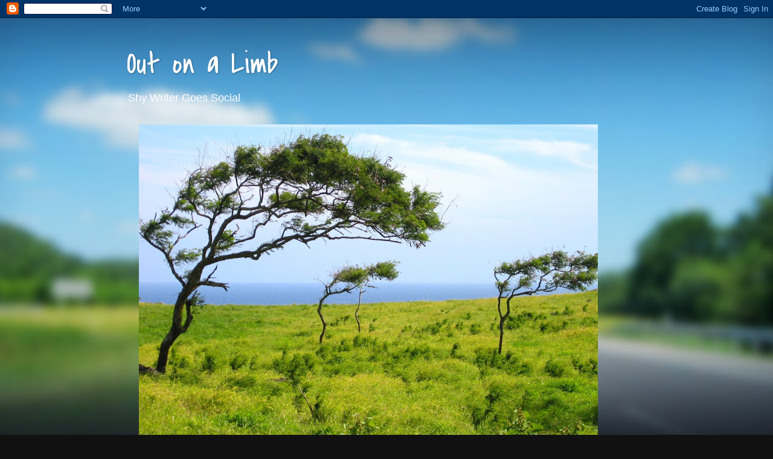

--- FILE ---
content_type: text/html; charset=UTF-8
request_url: https://outonalimbshywritergoessocial.blogspot.com/2012/05/kindle-free-download.html
body_size: 25954
content:
<!DOCTYPE html>
<html class='v2' dir='ltr' lang='en'>
<head>
<link href='https://www.blogger.com/static/v1/widgets/4128112664-css_bundle_v2.css' rel='stylesheet' type='text/css'/>
<meta content='width=1100' name='viewport'/>
<meta content='text/html; charset=UTF-8' http-equiv='Content-Type'/>
<meta content='blogger' name='generator'/>
<link href='https://outonalimbshywritergoessocial.blogspot.com/favicon.ico' rel='icon' type='image/x-icon'/>
<link href='http://outonalimbshywritergoessocial.blogspot.com/2012/05/kindle-free-download.html' rel='canonical'/>
<link rel="alternate" type="application/atom+xml" title="Out on a Limb - Atom" href="https://outonalimbshywritergoessocial.blogspot.com/feeds/posts/default" />
<link rel="alternate" type="application/rss+xml" title="Out on a Limb - RSS" href="https://outonalimbshywritergoessocial.blogspot.com/feeds/posts/default?alt=rss" />
<link rel="service.post" type="application/atom+xml" title="Out on a Limb - Atom" href="https://www.blogger.com/feeds/9068659764096530244/posts/default" />

<link rel="alternate" type="application/atom+xml" title="Out on a Limb - Atom" href="https://outonalimbshywritergoessocial.blogspot.com/feeds/7821093281323554596/comments/default" />
<!--Can't find substitution for tag [blog.ieCssRetrofitLinks]-->
<link href='https://blogger.googleusercontent.com/img/b/R29vZ2xl/AVvXsEggtC52B-VhcJki_i-dvygJAmYcL8v7MEBQ7CV5WlVkhVcEj1NiIoD_N50P1rFPgtMCzDSgEZShj9GGxt7_a6dhBQTilc5q7kEHJvX3NHghKsqhSONjXzlmfm3d0zp2yTgNKANyHkD_OMQm/s1600/Saying+Goodbye+cover+image.jpg' rel='image_src'/>
<meta content='http://outonalimbshywritergoessocial.blogspot.com/2012/05/kindle-free-download.html' property='og:url'/>
<meta content='Kindle Free Download' property='og:title'/>
<meta content=' I don&#39;t usually post on Fridays but I want to let you all know that Saying Goodbye to the People, Places, and Things in Our Lives, A Dream ...' property='og:description'/>
<meta content='https://blogger.googleusercontent.com/img/b/R29vZ2xl/AVvXsEggtC52B-VhcJki_i-dvygJAmYcL8v7MEBQ7CV5WlVkhVcEj1NiIoD_N50P1rFPgtMCzDSgEZShj9GGxt7_a6dhBQTilc5q7kEHJvX3NHghKsqhSONjXzlmfm3d0zp2yTgNKANyHkD_OMQm/w1200-h630-p-k-no-nu/Saying+Goodbye+cover+image.jpg' property='og:image'/>
<title>Out on a Limb: Kindle Free Download</title>
<style type='text/css'>@font-face{font-family:'Covered By Your Grace';font-style:normal;font-weight:400;font-display:swap;src:url(//fonts.gstatic.com/s/coveredbyyourgrace/v17/QGYwz-AZahWOJJI9kykWW9mD6opopoqXSOSEHwgsiaXVIxnL.woff2)format('woff2');unicode-range:U+0100-02BA,U+02BD-02C5,U+02C7-02CC,U+02CE-02D7,U+02DD-02FF,U+0304,U+0308,U+0329,U+1D00-1DBF,U+1E00-1E9F,U+1EF2-1EFF,U+2020,U+20A0-20AB,U+20AD-20C0,U+2113,U+2C60-2C7F,U+A720-A7FF;}@font-face{font-family:'Covered By Your Grace';font-style:normal;font-weight:400;font-display:swap;src:url(//fonts.gstatic.com/s/coveredbyyourgrace/v17/QGYwz-AZahWOJJI9kykWW9mD6opopoqXSOSEEQgsiaXVIw.woff2)format('woff2');unicode-range:U+0000-00FF,U+0131,U+0152-0153,U+02BB-02BC,U+02C6,U+02DA,U+02DC,U+0304,U+0308,U+0329,U+2000-206F,U+20AC,U+2122,U+2191,U+2193,U+2212,U+2215,U+FEFF,U+FFFD;}</style>
<style id='page-skin-1' type='text/css'><!--
/*-----------------------------------------------
Blogger Template Style
Name:     Picture Window
Designer: Blogger
URL:      www.blogger.com
----------------------------------------------- */
/* Content
----------------------------------------------- */
body {
font: normal normal 15px Arial, Tahoma, Helvetica, FreeSans, sans-serif;
color: #333333;
background: #111111 url(//themes.googleusercontent.com/image?id=1OACCYOE0-eoTRTfsBuX1NMN9nz599ufI1Jh0CggPFA_sK80AGkIr8pLtYRpNUKPmwtEa) repeat-x fixed top center;
}
html body .region-inner {
min-width: 0;
max-width: 100%;
width: auto;
}
.content-outer {
font-size: 90%;
}
a:link {
text-decoration:none;
color: #336699;
}
a:visited {
text-decoration:none;
color: #6699cc;
}
a:hover {
text-decoration:underline;
color: #33aaff;
}
.content-outer {
background: transparent none repeat scroll top left;
-moz-border-radius: 0;
-webkit-border-radius: 0;
-goog-ms-border-radius: 0;
border-radius: 0;
-moz-box-shadow: 0 0 0 rgba(0, 0, 0, .15);
-webkit-box-shadow: 0 0 0 rgba(0, 0, 0, .15);
-goog-ms-box-shadow: 0 0 0 rgba(0, 0, 0, .15);
box-shadow: 0 0 0 rgba(0, 0, 0, .15);
margin: 20px auto;
}
.content-inner {
padding: 0;
}
/* Header
----------------------------------------------- */
.header-outer {
background: transparent none repeat-x scroll top left;
_background-image: none;
color: #ffffff;
-moz-border-radius: 0;
-webkit-border-radius: 0;
-goog-ms-border-radius: 0;
border-radius: 0;
}
.Header img, .Header #header-inner {
-moz-border-radius: 0;
-webkit-border-radius: 0;
-goog-ms-border-radius: 0;
border-radius: 0;
}
.header-inner .Header .titlewrapper,
.header-inner .Header .descriptionwrapper {
padding-left: 0;
padding-right: 0;
}
.Header h1 {
font: normal normal 50px Covered By Your Grace;
text-shadow: 1px 1px 3px rgba(0, 0, 0, 0.3);
}
.Header h1 a {
color: #ffffff;
}
.Header .description {
font-size: 130%;
}
/* Tabs
----------------------------------------------- */
.tabs-inner {
margin: .5em 20px 0;
padding: 0;
}
.tabs-inner .section {
margin: 0;
}
.tabs-inner .widget ul {
padding: 0;
background: transparent none repeat scroll bottom;
-moz-border-radius: 0;
-webkit-border-radius: 0;
-goog-ms-border-radius: 0;
border-radius: 0;
}
.tabs-inner .widget li {
border: none;
}
.tabs-inner .widget li a {
display: inline-block;
padding: .5em 1em;
margin-right: .25em;
color: #ffffff;
font: normal normal 15px Arial, Tahoma, Helvetica, FreeSans, sans-serif;
-moz-border-radius: 10px 10px 0 0;
-webkit-border-top-left-radius: 10px;
-webkit-border-top-right-radius: 10px;
-goog-ms-border-radius: 10px 10px 0 0;
border-radius: 10px 10px 0 0;
background: transparent url(https://resources.blogblog.com/blogblog/data/1kt/transparent/black50.png) repeat scroll top left;
border-right: 1px solid transparent;
}
.tabs-inner .widget li:first-child a {
padding-left: 1.25em;
-moz-border-radius-topleft: 10px;
-moz-border-radius-bottomleft: 0;
-webkit-border-top-left-radius: 10px;
-webkit-border-bottom-left-radius: 0;
-goog-ms-border-top-left-radius: 10px;
-goog-ms-border-bottom-left-radius: 0;
border-top-left-radius: 10px;
border-bottom-left-radius: 0;
}
.tabs-inner .widget li.selected a,
.tabs-inner .widget li a:hover {
position: relative;
z-index: 1;
background: transparent url(https://resources.blogblog.com/blogblog/data/1kt/transparent/white80.png) repeat scroll bottom;
color: #336699;
-moz-box-shadow: 0 0 3px rgba(0, 0, 0, .15);
-webkit-box-shadow: 0 0 3px rgba(0, 0, 0, .15);
-goog-ms-box-shadow: 0 0 3px rgba(0, 0, 0, .15);
box-shadow: 0 0 3px rgba(0, 0, 0, .15);
}
/* Headings
----------------------------------------------- */
h2 {
font: bold normal 13px Arial, Tahoma, Helvetica, FreeSans, sans-serif;
text-transform: uppercase;
color: #888888;
margin: .5em 0;
}
/* Main
----------------------------------------------- */
.main-outer {
background: transparent url(https://resources.blogblog.com/blogblog/data/1kt/transparent/white80.png) repeat scroll top left;
-moz-border-radius: 20px 20px 0 0;
-webkit-border-top-left-radius: 20px;
-webkit-border-top-right-radius: 20px;
-webkit-border-bottom-left-radius: 0;
-webkit-border-bottom-right-radius: 0;
-goog-ms-border-radius: 20px 20px 0 0;
border-radius: 20px 20px 0 0;
-moz-box-shadow: 0 1px 3px rgba(0, 0, 0, .15);
-webkit-box-shadow: 0 1px 3px rgba(0, 0, 0, .15);
-goog-ms-box-shadow: 0 1px 3px rgba(0, 0, 0, .15);
box-shadow: 0 1px 3px rgba(0, 0, 0, .15);
}
.main-inner {
padding: 15px 20px 20px;
}
.main-inner .column-center-inner {
padding: 0 0;
}
.main-inner .column-left-inner {
padding-left: 0;
}
.main-inner .column-right-inner {
padding-right: 0;
}
/* Posts
----------------------------------------------- */
h3.post-title {
margin: 0;
font: normal normal 24px Covered By Your Grace;
}
.comments h4 {
margin: 1em 0 0;
font: normal normal 24px Covered By Your Grace;
}
.date-header span {
color: #333333;
}
.post-outer {
background-color: #ffffff;
border: solid 1px #dddddd;
-moz-border-radius: 5px;
-webkit-border-radius: 5px;
border-radius: 5px;
-goog-ms-border-radius: 5px;
padding: 15px 20px;
margin: 0 -20px 20px;
}
.post-body {
line-height: 1.4;
font-size: 110%;
position: relative;
}
.post-header {
margin: 0 0 1.5em;
color: #999999;
line-height: 1.6;
}
.post-footer {
margin: .5em 0 0;
color: #999999;
line-height: 1.6;
}
#blog-pager {
font-size: 140%
}
#comments .comment-author {
padding-top: 1.5em;
border-top: dashed 1px #ccc;
border-top: dashed 1px rgba(128, 128, 128, .5);
background-position: 0 1.5em;
}
#comments .comment-author:first-child {
padding-top: 0;
border-top: none;
}
.avatar-image-container {
margin: .2em 0 0;
}
/* Comments
----------------------------------------------- */
.comments .comments-content .icon.blog-author {
background-repeat: no-repeat;
background-image: url([data-uri]);
}
.comments .comments-content .loadmore a {
border-top: 1px solid #33aaff;
border-bottom: 1px solid #33aaff;
}
.comments .continue {
border-top: 2px solid #33aaff;
}
/* Widgets
----------------------------------------------- */
.widget ul, .widget #ArchiveList ul.flat {
padding: 0;
list-style: none;
}
.widget ul li, .widget #ArchiveList ul.flat li {
border-top: dashed 1px #ccc;
border-top: dashed 1px rgba(128, 128, 128, .5);
}
.widget ul li:first-child, .widget #ArchiveList ul.flat li:first-child {
border-top: none;
}
.widget .post-body ul {
list-style: disc;
}
.widget .post-body ul li {
border: none;
}
/* Footer
----------------------------------------------- */
.footer-outer {
color:#cccccc;
background: transparent url(https://resources.blogblog.com/blogblog/data/1kt/transparent/black50.png) repeat scroll top left;
-moz-border-radius: 0 0 20px 20px;
-webkit-border-top-left-radius: 0;
-webkit-border-top-right-radius: 0;
-webkit-border-bottom-left-radius: 20px;
-webkit-border-bottom-right-radius: 20px;
-goog-ms-border-radius: 0 0 20px 20px;
border-radius: 0 0 20px 20px;
-moz-box-shadow: 0 1px 3px rgba(0, 0, 0, .15);
-webkit-box-shadow: 0 1px 3px rgba(0, 0, 0, .15);
-goog-ms-box-shadow: 0 1px 3px rgba(0, 0, 0, .15);
box-shadow: 0 1px 3px rgba(0, 0, 0, .15);
}
.footer-inner {
padding: 10px 20px 20px;
}
.footer-outer a {
color: #99ccee;
}
.footer-outer a:visited {
color: #77aaee;
}
.footer-outer a:hover {
color: #33aaff;
}
.footer-outer .widget h2 {
color: #aaaaaa;
}
/* Mobile
----------------------------------------------- */
html body.mobile {
height: auto;
}
html body.mobile {
min-height: 480px;
background-size: 100% auto;
}
.mobile .body-fauxcolumn-outer {
background: transparent none repeat scroll top left;
}
html .mobile .mobile-date-outer, html .mobile .blog-pager {
border-bottom: none;
background: transparent url(https://resources.blogblog.com/blogblog/data/1kt/transparent/white80.png) repeat scroll top left;
margin-bottom: 10px;
}
.mobile .date-outer {
background: transparent url(https://resources.blogblog.com/blogblog/data/1kt/transparent/white80.png) repeat scroll top left;
}
.mobile .header-outer, .mobile .main-outer,
.mobile .post-outer, .mobile .footer-outer {
-moz-border-radius: 0;
-webkit-border-radius: 0;
-goog-ms-border-radius: 0;
border-radius: 0;
}
.mobile .content-outer,
.mobile .main-outer,
.mobile .post-outer {
background: inherit;
border: none;
}
.mobile .content-outer {
font-size: 100%;
}
.mobile-link-button {
background-color: #336699;
}
.mobile-link-button a:link, .mobile-link-button a:visited {
color: #ffffff;
}
.mobile-index-contents {
color: #333333;
}
.mobile .tabs-inner .PageList .widget-content {
background: transparent url(https://resources.blogblog.com/blogblog/data/1kt/transparent/white80.png) repeat scroll bottom;
color: #336699;
}
.mobile .tabs-inner .PageList .widget-content .pagelist-arrow {
border-left: 1px solid transparent;
}

--></style>
<style id='template-skin-1' type='text/css'><!--
body {
min-width: 860px;
}
.content-outer, .content-fauxcolumn-outer, .region-inner {
min-width: 860px;
max-width: 860px;
_width: 860px;
}
.main-inner .columns {
padding-left: 0px;
padding-right: 260px;
}
.main-inner .fauxcolumn-center-outer {
left: 0px;
right: 260px;
/* IE6 does not respect left and right together */
_width: expression(this.parentNode.offsetWidth -
parseInt("0px") -
parseInt("260px") + 'px');
}
.main-inner .fauxcolumn-left-outer {
width: 0px;
}
.main-inner .fauxcolumn-right-outer {
width: 260px;
}
.main-inner .column-left-outer {
width: 0px;
right: 100%;
margin-left: -0px;
}
.main-inner .column-right-outer {
width: 260px;
margin-right: -260px;
}
#layout {
min-width: 0;
}
#layout .content-outer {
min-width: 0;
width: 800px;
}
#layout .region-inner {
min-width: 0;
width: auto;
}
body#layout div.add_widget {
padding: 8px;
}
body#layout div.add_widget a {
margin-left: 32px;
}
--></style>
<style>
    body {background-image:url(\/\/themes.googleusercontent.com\/image?id=1OACCYOE0-eoTRTfsBuX1NMN9nz599ufI1Jh0CggPFA_sK80AGkIr8pLtYRpNUKPmwtEa);}
    
@media (max-width: 200px) { body {background-image:url(\/\/themes.googleusercontent.com\/image?id=1OACCYOE0-eoTRTfsBuX1NMN9nz599ufI1Jh0CggPFA_sK80AGkIr8pLtYRpNUKPmwtEa&options=w200);}}
@media (max-width: 400px) and (min-width: 201px) { body {background-image:url(\/\/themes.googleusercontent.com\/image?id=1OACCYOE0-eoTRTfsBuX1NMN9nz599ufI1Jh0CggPFA_sK80AGkIr8pLtYRpNUKPmwtEa&options=w400);}}
@media (max-width: 800px) and (min-width: 401px) { body {background-image:url(\/\/themes.googleusercontent.com\/image?id=1OACCYOE0-eoTRTfsBuX1NMN9nz599ufI1Jh0CggPFA_sK80AGkIr8pLtYRpNUKPmwtEa&options=w800);}}
@media (max-width: 1200px) and (min-width: 801px) { body {background-image:url(\/\/themes.googleusercontent.com\/image?id=1OACCYOE0-eoTRTfsBuX1NMN9nz599ufI1Jh0CggPFA_sK80AGkIr8pLtYRpNUKPmwtEa&options=w1200);}}
/* Last tag covers anything over one higher than the previous max-size cap. */
@media (min-width: 1201px) { body {background-image:url(\/\/themes.googleusercontent.com\/image?id=1OACCYOE0-eoTRTfsBuX1NMN9nz599ufI1Jh0CggPFA_sK80AGkIr8pLtYRpNUKPmwtEa&options=w1600);}}
  </style>
<link href='https://www.blogger.com/dyn-css/authorization.css?targetBlogID=9068659764096530244&amp;zx=f5fa1ac6-b2de-4663-a3ef-f3ea07f7ef46' media='none' onload='if(media!=&#39;all&#39;)media=&#39;all&#39;' rel='stylesheet'/><noscript><link href='https://www.blogger.com/dyn-css/authorization.css?targetBlogID=9068659764096530244&amp;zx=f5fa1ac6-b2de-4663-a3ef-f3ea07f7ef46' rel='stylesheet'/></noscript>
<meta name='google-adsense-platform-account' content='ca-host-pub-1556223355139109'/>
<meta name='google-adsense-platform-domain' content='blogspot.com'/>

</head>
<body class='loading variant-open'>
<div class='navbar section' id='navbar' name='Navbar'><div class='widget Navbar' data-version='1' id='Navbar1'><script type="text/javascript">
    function setAttributeOnload(object, attribute, val) {
      if(window.addEventListener) {
        window.addEventListener('load',
          function(){ object[attribute] = val; }, false);
      } else {
        window.attachEvent('onload', function(){ object[attribute] = val; });
      }
    }
  </script>
<div id="navbar-iframe-container"></div>
<script type="text/javascript" src="https://apis.google.com/js/platform.js"></script>
<script type="text/javascript">
      gapi.load("gapi.iframes:gapi.iframes.style.bubble", function() {
        if (gapi.iframes && gapi.iframes.getContext) {
          gapi.iframes.getContext().openChild({
              url: 'https://www.blogger.com/navbar/9068659764096530244?po\x3d7821093281323554596\x26origin\x3dhttps://outonalimbshywritergoessocial.blogspot.com',
              where: document.getElementById("navbar-iframe-container"),
              id: "navbar-iframe"
          });
        }
      });
    </script><script type="text/javascript">
(function() {
var script = document.createElement('script');
script.type = 'text/javascript';
script.src = '//pagead2.googlesyndication.com/pagead/js/google_top_exp.js';
var head = document.getElementsByTagName('head')[0];
if (head) {
head.appendChild(script);
}})();
</script>
</div></div>
<div class='body-fauxcolumns'>
<div class='fauxcolumn-outer body-fauxcolumn-outer'>
<div class='cap-top'>
<div class='cap-left'></div>
<div class='cap-right'></div>
</div>
<div class='fauxborder-left'>
<div class='fauxborder-right'></div>
<div class='fauxcolumn-inner'>
</div>
</div>
<div class='cap-bottom'>
<div class='cap-left'></div>
<div class='cap-right'></div>
</div>
</div>
</div>
<div class='content'>
<div class='content-fauxcolumns'>
<div class='fauxcolumn-outer content-fauxcolumn-outer'>
<div class='cap-top'>
<div class='cap-left'></div>
<div class='cap-right'></div>
</div>
<div class='fauxborder-left'>
<div class='fauxborder-right'></div>
<div class='fauxcolumn-inner'>
</div>
</div>
<div class='cap-bottom'>
<div class='cap-left'></div>
<div class='cap-right'></div>
</div>
</div>
</div>
<div class='content-outer'>
<div class='content-cap-top cap-top'>
<div class='cap-left'></div>
<div class='cap-right'></div>
</div>
<div class='fauxborder-left content-fauxborder-left'>
<div class='fauxborder-right content-fauxborder-right'></div>
<div class='content-inner'>
<header>
<div class='header-outer'>
<div class='header-cap-top cap-top'>
<div class='cap-left'></div>
<div class='cap-right'></div>
</div>
<div class='fauxborder-left header-fauxborder-left'>
<div class='fauxborder-right header-fauxborder-right'></div>
<div class='region-inner header-inner'>
<div class='header section' id='header' name='Header'><div class='widget Header' data-version='1' id='Header1'>
<div id='header-inner'>
<div class='titlewrapper'>
<h1 class='title'>
<a href='https://outonalimbshywritergoessocial.blogspot.com/'>
Out on a Limb
</a>
</h1>
</div>
<div class='descriptionwrapper'>
<p class='description'><span>Shy Writer Goes Social</span></p>
</div>
</div>
</div></div>
</div>
</div>
<div class='header-cap-bottom cap-bottom'>
<div class='cap-left'></div>
<div class='cap-right'></div>
</div>
</div>
</header>
<div class='tabs-outer'>
<div class='tabs-cap-top cap-top'>
<div class='cap-left'></div>
<div class='cap-right'></div>
</div>
<div class='fauxborder-left tabs-fauxborder-left'>
<div class='fauxborder-right tabs-fauxborder-right'></div>
<div class='region-inner tabs-inner'>
<div class='tabs section' id='crosscol' name='Cross-Column'><div class='widget Image' data-version='1' id='Image1'>
<div class='widget-content'>
<img alt='' height='547' id='Image1_img' src='https://blogger.googleusercontent.com/img/b/R29vZ2xl/AVvXsEjUIydA-eiOorSV2Q97sZtrDQRfGuYkmm60q1W9mv6QnFf7t9kI-WQSWFUgktkBOvEd4_HP75geVUj7apuo2fhZykjva91A5LzO-Air8VQfH9RUd39y-mHu3App2CCvvs2b_fFo7Trz7ahL/s760/file000435826224.jpg' width='760'/>
<br/>
</div>
<div class='clear'></div>
</div></div>
<div class='tabs no-items section' id='crosscol-overflow' name='Cross-Column 2'></div>
</div>
</div>
<div class='tabs-cap-bottom cap-bottom'>
<div class='cap-left'></div>
<div class='cap-right'></div>
</div>
</div>
<div class='main-outer'>
<div class='main-cap-top cap-top'>
<div class='cap-left'></div>
<div class='cap-right'></div>
</div>
<div class='fauxborder-left main-fauxborder-left'>
<div class='fauxborder-right main-fauxborder-right'></div>
<div class='region-inner main-inner'>
<div class='columns fauxcolumns'>
<div class='fauxcolumn-outer fauxcolumn-center-outer'>
<div class='cap-top'>
<div class='cap-left'></div>
<div class='cap-right'></div>
</div>
<div class='fauxborder-left'>
<div class='fauxborder-right'></div>
<div class='fauxcolumn-inner'>
</div>
</div>
<div class='cap-bottom'>
<div class='cap-left'></div>
<div class='cap-right'></div>
</div>
</div>
<div class='fauxcolumn-outer fauxcolumn-left-outer'>
<div class='cap-top'>
<div class='cap-left'></div>
<div class='cap-right'></div>
</div>
<div class='fauxborder-left'>
<div class='fauxborder-right'></div>
<div class='fauxcolumn-inner'>
</div>
</div>
<div class='cap-bottom'>
<div class='cap-left'></div>
<div class='cap-right'></div>
</div>
</div>
<div class='fauxcolumn-outer fauxcolumn-right-outer'>
<div class='cap-top'>
<div class='cap-left'></div>
<div class='cap-right'></div>
</div>
<div class='fauxborder-left'>
<div class='fauxborder-right'></div>
<div class='fauxcolumn-inner'>
</div>
</div>
<div class='cap-bottom'>
<div class='cap-left'></div>
<div class='cap-right'></div>
</div>
</div>
<!-- corrects IE6 width calculation -->
<div class='columns-inner'>
<div class='column-center-outer'>
<div class='column-center-inner'>
<div class='main section' id='main' name='Main'><div class='widget Blog' data-version='1' id='Blog1'>
<div class='blog-posts hfeed'>

          <div class="date-outer">
        
<h2 class='date-header'><span>Friday, May 25, 2012</span></h2>

          <div class="date-posts">
        
<div class='post-outer'>
<div class='post hentry uncustomized-post-template' itemprop='blogPost' itemscope='itemscope' itemtype='http://schema.org/BlogPosting'>
<meta content='https://blogger.googleusercontent.com/img/b/R29vZ2xl/AVvXsEggtC52B-VhcJki_i-dvygJAmYcL8v7MEBQ7CV5WlVkhVcEj1NiIoD_N50P1rFPgtMCzDSgEZShj9GGxt7_a6dhBQTilc5q7kEHJvX3NHghKsqhSONjXzlmfm3d0zp2yTgNKANyHkD_OMQm/s1600/Saying+Goodbye+cover+image.jpg' itemprop='image_url'/>
<meta content='9068659764096530244' itemprop='blogId'/>
<meta content='7821093281323554596' itemprop='postId'/>
<a name='7821093281323554596'></a>
<h3 class='post-title entry-title' itemprop='name'>
Kindle Free Download
</h3>
<div class='post-header'>
<div class='post-header-line-1'></div>
</div>
<div class='post-body entry-content' id='post-body-7821093281323554596' itemprop='description articleBody'>
<br />
<span style="font-family: inherit;">I don't usually post on Fridays but I want to let you all know that Saying Goodbye to the People, Places, and Things in Our Lives, A Dream of Things Anthology is available today and tomorrow&nbsp;(25th &amp; 26th)&nbsp;&nbsp;as a <a href="http://www.amazon.com/Saying-Goodbye-ebook/dp/B004SPW2LS/ref=sr_1_1?s=digital-text&amp;ie=UTF8&amp;qid=1337965185&amp;sr=1-1">Kindle free download from Amazon.</a>&nbsp;It includes my essay, "The Evolution of Your Goodbyes." I hope you'll check it out!&nbsp;</span><br />
<span style="font-family: inherit;"><br /></span><br />
<div class="separator" style="clear: both; text-align: center;">
<a href="https://blogger.googleusercontent.com/img/b/R29vZ2xl/AVvXsEggtC52B-VhcJki_i-dvygJAmYcL8v7MEBQ7CV5WlVkhVcEj1NiIoD_N50P1rFPgtMCzDSgEZShj9GGxt7_a6dhBQTilc5q7kEHJvX3NHghKsqhSONjXzlmfm3d0zp2yTgNKANyHkD_OMQm/s1600/Saying+Goodbye+cover+image.jpg" imageanchor="1" style="clear: left; float: left; margin-bottom: 1em; margin-right: 1em;"><span style="font-family: inherit;"><img border="0" src="https://blogger.googleusercontent.com/img/b/R29vZ2xl/AVvXsEggtC52B-VhcJki_i-dvygJAmYcL8v7MEBQ7CV5WlVkhVcEj1NiIoD_N50P1rFPgtMCzDSgEZShj9GGxt7_a6dhBQTilc5q7kEHJvX3NHghKsqhSONjXzlmfm3d0zp2yTgNKANyHkD_OMQm/s1600/Saying+Goodbye+cover+image.jpg" /></span></a></div>
<span style="font-family: inherit;"><br /></span><br />
<span style="font-family: inherit;"><br /></span><br />
<span style="font-family: inherit;">From Amazon:</span><br />
<span style="font-family: inherit;"><br /></span><br />
<span style="font-family: inherit;"><span style="background-color: white;">"Saying Goodbye is a collection of true stories about
saying goodbye to the people, places, and things in our lives. The stories are
universal. They are incredibly powerful and moving. And they are surprisingly
uplifting and cathartic. "The stories are about love, really, not
sadness," says one critic. "Despite all the sadness and grief that
come with saying goodbye, there is love and joy and comedy on the Other
Side." Says another: "If you have ever had to deal with loss, read
this book. It will make you feel better."</span><br />
<br />
<span style="background-color: white;">These stories show that there is sadness in
goodbyes, but there is also irony and humor. We cry about the sad stories, we
laugh at the funny ones, and along the way, we learn valuable lessons about how
we say goodbye -- sometimes under the most difficult of circumstances. We learn
because the contributors are unflinchingly open and honest when it comes to
sharing very personal stories about how they and their loved ones say goodbye.
Taken together, these stories serve as amazing examples of how to say goodbye
with grace, dignity, and good humor.</span><br />
<br />
<span style="background-color: white;">Saying Goodbye is the first anthology in a new
series from Dream of Things intended to fill the gap between popular
anthologies of stories that are "short and sweet"&nbsp;and the Best
American Essays series, which are much longer. <a href="http://dreamofthings.com/">Dream of Things</a>&nbsp;anthologies are
collections of quality stories between 500 and 2,500 words. Instead of short
and sweet, these stories are short and deep."</span></span><br />
<br />
<br />
<br />
<br />
<div style='clear: both;'></div>
</div>
<div class='post-footer'>
<div class='post-footer-line post-footer-line-1'>
<span class='post-author vcard'>
Posted by
<span class='fn' itemprop='author' itemscope='itemscope' itemtype='http://schema.org/Person'>
<meta content='https://www.blogger.com/profile/02625363295823548969' itemprop='url'/>
<a class='g-profile' href='https://www.blogger.com/profile/02625363295823548969' rel='author' title='author profile'>
<span itemprop='name'>Ruth Schiffmann</span>
</a>
</span>
</span>
<span class='post-timestamp'>
at
<meta content='http://outonalimbshywritergoessocial.blogspot.com/2012/05/kindle-free-download.html' itemprop='url'/>
<a class='timestamp-link' href='https://outonalimbshywritergoessocial.blogspot.com/2012/05/kindle-free-download.html' rel='bookmark' title='permanent link'><abbr class='published' itemprop='datePublished' title='2012-05-25T13:26:00-04:00'>1:26&#8239;PM</abbr></a>
</span>
<span class='post-comment-link'>
</span>
<span class='post-icons'>
<span class='item-control blog-admin pid-732006285'>
<a href='https://www.blogger.com/post-edit.g?blogID=9068659764096530244&postID=7821093281323554596&from=pencil' title='Edit Post'>
<img alt='' class='icon-action' height='18' src='https://resources.blogblog.com/img/icon18_edit_allbkg.gif' width='18'/>
</a>
</span>
</span>
<div class='post-share-buttons goog-inline-block'>
<a class='goog-inline-block share-button sb-email' href='https://www.blogger.com/share-post.g?blogID=9068659764096530244&postID=7821093281323554596&target=email' target='_blank' title='Email This'><span class='share-button-link-text'>Email This</span></a><a class='goog-inline-block share-button sb-blog' href='https://www.blogger.com/share-post.g?blogID=9068659764096530244&postID=7821093281323554596&target=blog' onclick='window.open(this.href, "_blank", "height=270,width=475"); return false;' target='_blank' title='BlogThis!'><span class='share-button-link-text'>BlogThis!</span></a><a class='goog-inline-block share-button sb-twitter' href='https://www.blogger.com/share-post.g?blogID=9068659764096530244&postID=7821093281323554596&target=twitter' target='_blank' title='Share to X'><span class='share-button-link-text'>Share to X</span></a><a class='goog-inline-block share-button sb-facebook' href='https://www.blogger.com/share-post.g?blogID=9068659764096530244&postID=7821093281323554596&target=facebook' onclick='window.open(this.href, "_blank", "height=430,width=640"); return false;' target='_blank' title='Share to Facebook'><span class='share-button-link-text'>Share to Facebook</span></a><a class='goog-inline-block share-button sb-pinterest' href='https://www.blogger.com/share-post.g?blogID=9068659764096530244&postID=7821093281323554596&target=pinterest' target='_blank' title='Share to Pinterest'><span class='share-button-link-text'>Share to Pinterest</span></a>
</div>
</div>
<div class='post-footer-line post-footer-line-2'>
<span class='post-labels'>
Labels:
<a href='https://outonalimbshywritergoessocial.blogspot.com/search/label/Amazon%20free%20download' rel='tag'>Amazon free download</a>,
<a href='https://outonalimbshywritergoessocial.blogspot.com/search/label/and%20things%20in%20our%20lives' rel='tag'>and things in our lives</a>,
<a href='https://outonalimbshywritergoessocial.blogspot.com/search/label/Dream%20of%20Things' rel='tag'>Dream of Things</a>,
<a href='https://outonalimbshywritergoessocial.blogspot.com/search/label/Kindle' rel='tag'>Kindle</a>,
<a href='https://outonalimbshywritergoessocial.blogspot.com/search/label/Places' rel='tag'>Places</a>,
<a href='https://outonalimbshywritergoessocial.blogspot.com/search/label/Saying%20Goodbye%20to%20the%20People' rel='tag'>Saying Goodbye to the People</a>
</span>
</div>
<div class='post-footer-line post-footer-line-3'>
<span class='post-location'>
</span>
</div>
</div>
</div>
<div class='comments' id='comments'>
<a name='comments'></a>
<h4>16 comments:</h4>
<div class='comments-content'>
<script async='async' src='' type='text/javascript'></script>
<script type='text/javascript'>
    (function() {
      var items = null;
      var msgs = null;
      var config = {};

// <![CDATA[
      var cursor = null;
      if (items && items.length > 0) {
        cursor = parseInt(items[items.length - 1].timestamp) + 1;
      }

      var bodyFromEntry = function(entry) {
        var text = (entry &&
                    ((entry.content && entry.content.$t) ||
                     (entry.summary && entry.summary.$t))) ||
            '';
        if (entry && entry.gd$extendedProperty) {
          for (var k in entry.gd$extendedProperty) {
            if (entry.gd$extendedProperty[k].name == 'blogger.contentRemoved') {
              return '<span class="deleted-comment">' + text + '</span>';
            }
          }
        }
        return text;
      }

      var parse = function(data) {
        cursor = null;
        var comments = [];
        if (data && data.feed && data.feed.entry) {
          for (var i = 0, entry; entry = data.feed.entry[i]; i++) {
            var comment = {};
            // comment ID, parsed out of the original id format
            var id = /blog-(\d+).post-(\d+)/.exec(entry.id.$t);
            comment.id = id ? id[2] : null;
            comment.body = bodyFromEntry(entry);
            comment.timestamp = Date.parse(entry.published.$t) + '';
            if (entry.author && entry.author.constructor === Array) {
              var auth = entry.author[0];
              if (auth) {
                comment.author = {
                  name: (auth.name ? auth.name.$t : undefined),
                  profileUrl: (auth.uri ? auth.uri.$t : undefined),
                  avatarUrl: (auth.gd$image ? auth.gd$image.src : undefined)
                };
              }
            }
            if (entry.link) {
              if (entry.link[2]) {
                comment.link = comment.permalink = entry.link[2].href;
              }
              if (entry.link[3]) {
                var pid = /.*comments\/default\/(\d+)\?.*/.exec(entry.link[3].href);
                if (pid && pid[1]) {
                  comment.parentId = pid[1];
                }
              }
            }
            comment.deleteclass = 'item-control blog-admin';
            if (entry.gd$extendedProperty) {
              for (var k in entry.gd$extendedProperty) {
                if (entry.gd$extendedProperty[k].name == 'blogger.itemClass') {
                  comment.deleteclass += ' ' + entry.gd$extendedProperty[k].value;
                } else if (entry.gd$extendedProperty[k].name == 'blogger.displayTime') {
                  comment.displayTime = entry.gd$extendedProperty[k].value;
                }
              }
            }
            comments.push(comment);
          }
        }
        return comments;
      };

      var paginator = function(callback) {
        if (hasMore()) {
          var url = config.feed + '?alt=json&v=2&orderby=published&reverse=false&max-results=50';
          if (cursor) {
            url += '&published-min=' + new Date(cursor).toISOString();
          }
          window.bloggercomments = function(data) {
            var parsed = parse(data);
            cursor = parsed.length < 50 ? null
                : parseInt(parsed[parsed.length - 1].timestamp) + 1
            callback(parsed);
            window.bloggercomments = null;
          }
          url += '&callback=bloggercomments';
          var script = document.createElement('script');
          script.type = 'text/javascript';
          script.src = url;
          document.getElementsByTagName('head')[0].appendChild(script);
        }
      };
      var hasMore = function() {
        return !!cursor;
      };
      var getMeta = function(key, comment) {
        if ('iswriter' == key) {
          var matches = !!comment.author
              && comment.author.name == config.authorName
              && comment.author.profileUrl == config.authorUrl;
          return matches ? 'true' : '';
        } else if ('deletelink' == key) {
          return config.baseUri + '/comment/delete/'
               + config.blogId + '/' + comment.id;
        } else if ('deleteclass' == key) {
          return comment.deleteclass;
        }
        return '';
      };

      var replybox = null;
      var replyUrlParts = null;
      var replyParent = undefined;

      var onReply = function(commentId, domId) {
        if (replybox == null) {
          // lazily cache replybox, and adjust to suit this style:
          replybox = document.getElementById('comment-editor');
          if (replybox != null) {
            replybox.height = '250px';
            replybox.style.display = 'block';
            replyUrlParts = replybox.src.split('#');
          }
        }
        if (replybox && (commentId !== replyParent)) {
          replybox.src = '';
          document.getElementById(domId).insertBefore(replybox, null);
          replybox.src = replyUrlParts[0]
              + (commentId ? '&parentID=' + commentId : '')
              + '#' + replyUrlParts[1];
          replyParent = commentId;
        }
      };

      var hash = (window.location.hash || '#').substring(1);
      var startThread, targetComment;
      if (/^comment-form_/.test(hash)) {
        startThread = hash.substring('comment-form_'.length);
      } else if (/^c[0-9]+$/.test(hash)) {
        targetComment = hash.substring(1);
      }

      // Configure commenting API:
      var configJso = {
        'maxDepth': config.maxThreadDepth
      };
      var provider = {
        'id': config.postId,
        'data': items,
        'loadNext': paginator,
        'hasMore': hasMore,
        'getMeta': getMeta,
        'onReply': onReply,
        'rendered': true,
        'initComment': targetComment,
        'initReplyThread': startThread,
        'config': configJso,
        'messages': msgs
      };

      var render = function() {
        if (window.goog && window.goog.comments) {
          var holder = document.getElementById('comment-holder');
          window.goog.comments.render(holder, provider);
        }
      };

      // render now, or queue to render when library loads:
      if (window.goog && window.goog.comments) {
        render();
      } else {
        window.goog = window.goog || {};
        window.goog.comments = window.goog.comments || {};
        window.goog.comments.loadQueue = window.goog.comments.loadQueue || [];
        window.goog.comments.loadQueue.push(render);
      }
    })();
// ]]>
  </script>
<div id='comment-holder'>
<div class="comment-thread toplevel-thread"><ol id="top-ra"><li class="comment" id="c1183837641313795113"><div class="avatar-image-container"><img src="//resources.blogblog.com/img/blank.gif" alt=""/></div><div class="comment-block"><div class="comment-header"><cite class="user">Anonymous</cite><span class="icon user "></span><span class="datetime secondary-text"><a rel="nofollow" href="https://outonalimbshywritergoessocial.blogspot.com/2012/05/kindle-free-download.html?showComment=1337969020166#c1183837641313795113">May 25, 2012 at 2:03&#8239;PM</a></span></div><p class="comment-content">Just set that up to download to my iPad when I get home. Thanks for sharing!</p><span class="comment-actions secondary-text"><a class="comment-reply" target="_self" data-comment-id="1183837641313795113">Reply</a><span class="item-control blog-admin blog-admin pid-1754411967"><a target="_self" href="https://www.blogger.com/comment/delete/9068659764096530244/1183837641313795113">Delete</a></span></span></div><div class="comment-replies"><div id="c1183837641313795113-rt" class="comment-thread inline-thread"><span class="thread-toggle thread-expanded"><span class="thread-arrow"></span><span class="thread-count"><a target="_self">Replies</a></span></span><ol id="c1183837641313795113-ra" class="thread-chrome thread-expanded"><div><li class="comment" id="c2328540727731539111"><div class="avatar-image-container"><img src="//4.bp.blogspot.com/-lwBDvWHKV7k/ZwkiN9Hd6HI/AAAAAAAABvo/BH9X9X2cQVsDdV8ZDXdKI0O-M5DQGeBywCK4BGAYYCw/s35/profile%252520pic.jpg" alt=""/></div><div class="comment-block"><div class="comment-header"><cite class="user"><a href="https://www.blogger.com/profile/02625363295823548969" rel="nofollow">Ruth Schiffmann</a></cite><span class="icon user blog-author"></span><span class="datetime secondary-text"><a rel="nofollow" href="https://outonalimbshywritergoessocial.blogspot.com/2012/05/kindle-free-download.html?showComment=1338054574522#c2328540727731539111">May 26, 2012 at 1:49&#8239;PM</a></span></div><p class="comment-content">You&#39;re very welcome. I hope you enjoy it.</p><span class="comment-actions secondary-text"><span class="item-control blog-admin blog-admin pid-732006285"><a target="_self" href="https://www.blogger.com/comment/delete/9068659764096530244/2328540727731539111">Delete</a></span></span></div><div class="comment-replies"><div id="c2328540727731539111-rt" class="comment-thread inline-thread hidden"><span class="thread-toggle thread-expanded"><span class="thread-arrow"></span><span class="thread-count"><a target="_self">Replies</a></span></span><ol id="c2328540727731539111-ra" class="thread-chrome thread-expanded"><div></div><div id="c2328540727731539111-continue" class="continue"><a class="comment-reply" target="_self" data-comment-id="2328540727731539111">Reply</a></div></ol></div></div><div class="comment-replybox-single" id="c2328540727731539111-ce"></div></li></div><div id="c1183837641313795113-continue" class="continue"><a class="comment-reply" target="_self" data-comment-id="1183837641313795113">Reply</a></div></ol></div></div><div class="comment-replybox-single" id="c1183837641313795113-ce"></div></li><li class="comment" id="c8730038528192572028"><div class="avatar-image-container"><img src="//blogger.googleusercontent.com/img/b/R29vZ2xl/AVvXsEg_5WoYw18W1cmDXWmDEtbOTZw86_4BHImAV21TRebCrUIVgTRN6NY3O2UNPNezVc2XuhEJe6BahxinWjCGjEcFmMs-Cr-ZGmnhmRXcr7lMg2tmZ9uLg-aR6cRyBI_FqJg/s45-c/Mirka+Author+corrected.png" alt=""/></div><div class="comment-block"><div class="comment-header"><cite class="user"><a href="https://www.blogger.com/profile/00653086859905415156" rel="nofollow">Mirka Breen</a></cite><span class="icon user "></span><span class="datetime secondary-text"><a rel="nofollow" href="https://outonalimbshywritergoessocial.blogspot.com/2012/05/kindle-free-download.html?showComment=1337976412664#c8730038528192572028">May 25, 2012 at 4:06&#8239;PM</a></span></div><p class="comment-content">I&#39;m still not Kindle/IPhone equipped, which will soon get embarrassing... I hope you have a fantastic respond to the offer. The price can&#39;t be beat!</p><span class="comment-actions secondary-text"><a class="comment-reply" target="_self" data-comment-id="8730038528192572028">Reply</a><span class="item-control blog-admin blog-admin pid-1184708628"><a target="_self" href="https://www.blogger.com/comment/delete/9068659764096530244/8730038528192572028">Delete</a></span></span></div><div class="comment-replies"><div id="c8730038528192572028-rt" class="comment-thread inline-thread"><span class="thread-toggle thread-expanded"><span class="thread-arrow"></span><span class="thread-count"><a target="_self">Replies</a></span></span><ol id="c8730038528192572028-ra" class="thread-chrome thread-expanded"><div><li class="comment" id="c1519493327713998933"><div class="avatar-image-container"><img src="//4.bp.blogspot.com/-lwBDvWHKV7k/ZwkiN9Hd6HI/AAAAAAAABvo/BH9X9X2cQVsDdV8ZDXdKI0O-M5DQGeBywCK4BGAYYCw/s35/profile%252520pic.jpg" alt=""/></div><div class="comment-block"><div class="comment-header"><cite class="user"><a href="https://www.blogger.com/profile/02625363295823548969" rel="nofollow">Ruth Schiffmann</a></cite><span class="icon user blog-author"></span><span class="datetime secondary-text"><a rel="nofollow" href="https://outonalimbshywritergoessocial.blogspot.com/2012/05/kindle-free-download.html?showComment=1338054656824#c1519493327713998933">May 26, 2012 at 1:50&#8239;PM</a></span></div><p class="comment-content">I don&#39;t have a Kindle or iPhone either, Mirka. We can be embarrassed together ;)</p><span class="comment-actions secondary-text"><span class="item-control blog-admin blog-admin pid-732006285"><a target="_self" href="https://www.blogger.com/comment/delete/9068659764096530244/1519493327713998933">Delete</a></span></span></div><div class="comment-replies"><div id="c1519493327713998933-rt" class="comment-thread inline-thread hidden"><span class="thread-toggle thread-expanded"><span class="thread-arrow"></span><span class="thread-count"><a target="_self">Replies</a></span></span><ol id="c1519493327713998933-ra" class="thread-chrome thread-expanded"><div></div><div id="c1519493327713998933-continue" class="continue"><a class="comment-reply" target="_self" data-comment-id="1519493327713998933">Reply</a></div></ol></div></div><div class="comment-replybox-single" id="c1519493327713998933-ce"></div></li></div><div id="c8730038528192572028-continue" class="continue"><a class="comment-reply" target="_self" data-comment-id="8730038528192572028">Reply</a></div></ol></div></div><div class="comment-replybox-single" id="c8730038528192572028-ce"></div></li><li class="comment" id="c6811543505365864532"><div class="avatar-image-container"><img src="//blogger.googleusercontent.com/img/b/R29vZ2xl/AVvXsEgHFxZvDsmA3R7GwZ20EptwTpWUQ95FaWE9e7H5Quns9Hc0hyphenhyphena1vEjk4XaLA84o4Vu3IWFESW4AOMpaDO8i-rZ8AaotL_WnCpf91cjSGW14Sc4ov69K3LquGSOWuJ02p3k/s45-c/*" alt=""/></div><div class="comment-block"><div class="comment-header"><cite class="user"><a href="https://www.blogger.com/profile/17655630528649780363" rel="nofollow">Susanna Leonard Hill</a></cite><span class="icon user "></span><span class="datetime secondary-text"><a rel="nofollow" href="https://outonalimbshywritergoessocial.blogspot.com/2012/05/kindle-free-download.html?showComment=1338029426168#c6811543505365864532">May 26, 2012 at 6:50&#8239;AM</a></span></div><p class="comment-content">Congrats on the publication!  And thanks so much for sharing!</p><span class="comment-actions secondary-text"><a class="comment-reply" target="_self" data-comment-id="6811543505365864532">Reply</a><span class="item-control blog-admin blog-admin pid-1193533054"><a target="_self" href="https://www.blogger.com/comment/delete/9068659764096530244/6811543505365864532">Delete</a></span></span></div><div class="comment-replies"><div id="c6811543505365864532-rt" class="comment-thread inline-thread"><span class="thread-toggle thread-expanded"><span class="thread-arrow"></span><span class="thread-count"><a target="_self">Replies</a></span></span><ol id="c6811543505365864532-ra" class="thread-chrome thread-expanded"><div><li class="comment" id="c6365237231113988339"><div class="avatar-image-container"><img src="//4.bp.blogspot.com/-lwBDvWHKV7k/ZwkiN9Hd6HI/AAAAAAAABvo/BH9X9X2cQVsDdV8ZDXdKI0O-M5DQGeBywCK4BGAYYCw/s35/profile%252520pic.jpg" alt=""/></div><div class="comment-block"><div class="comment-header"><cite class="user"><a href="https://www.blogger.com/profile/02625363295823548969" rel="nofollow">Ruth Schiffmann</a></cite><span class="icon user blog-author"></span><span class="datetime secondary-text"><a rel="nofollow" href="https://outonalimbshywritergoessocial.blogspot.com/2012/05/kindle-free-download.html?showComment=1338054669765#c6365237231113988339">May 26, 2012 at 1:51&#8239;PM</a></span></div><p class="comment-content">Thank you, Susanna!</p><span class="comment-actions secondary-text"><span class="item-control blog-admin blog-admin pid-732006285"><a target="_self" href="https://www.blogger.com/comment/delete/9068659764096530244/6365237231113988339">Delete</a></span></span></div><div class="comment-replies"><div id="c6365237231113988339-rt" class="comment-thread inline-thread hidden"><span class="thread-toggle thread-expanded"><span class="thread-arrow"></span><span class="thread-count"><a target="_self">Replies</a></span></span><ol id="c6365237231113988339-ra" class="thread-chrome thread-expanded"><div></div><div id="c6365237231113988339-continue" class="continue"><a class="comment-reply" target="_self" data-comment-id="6365237231113988339">Reply</a></div></ol></div></div><div class="comment-replybox-single" id="c6365237231113988339-ce"></div></li></div><div id="c6811543505365864532-continue" class="continue"><a class="comment-reply" target="_self" data-comment-id="6811543505365864532">Reply</a></div></ol></div></div><div class="comment-replybox-single" id="c6811543505365864532-ce"></div></li><li class="comment" id="c4590430842617311802"><div class="avatar-image-container"><img src="//blogger.googleusercontent.com/img/b/R29vZ2xl/AVvXsEiI3zzvT3s8ZJ17B1Eeo5bTQcFHSWfnDk_ptyNnsQg_idI-pKf1W2CZNo0LkF_9CQD8SZS6weml4kz2skLYgR-eBlQhuixL8G6C17TvHi2KXQD0R6NOtGJ0uRiDnBjyUPMvaQ1pYLvNFIYHg3FyQaztR3FrVYILR-CevhqgWHYIfitUjQ/s45/bandana%203.jpg" alt=""/></div><div class="comment-block"><div class="comment-header"><cite class="user"><a href="https://www.blogger.com/profile/07190731838738606727" rel="nofollow">Barbara Etlin</a></cite><span class="icon user "></span><span class="datetime secondary-text"><a rel="nofollow" href="https://outonalimbshywritergoessocial.blogspot.com/2012/05/kindle-free-download.html?showComment=1338039968055#c4590430842617311802">May 26, 2012 at 9:46&#8239;AM</a></span></div><p class="comment-content">Congrats on the publication! I don&#39;t have a Kindle but I read your essay from your website. Very moving.</p><span class="comment-actions secondary-text"><a class="comment-reply" target="_self" data-comment-id="4590430842617311802">Reply</a><span class="item-control blog-admin blog-admin pid-1111789061"><a target="_self" href="https://www.blogger.com/comment/delete/9068659764096530244/4590430842617311802">Delete</a></span></span></div><div class="comment-replies"><div id="c4590430842617311802-rt" class="comment-thread inline-thread"><span class="thread-toggle thread-expanded"><span class="thread-arrow"></span><span class="thread-count"><a target="_self">Replies</a></span></span><ol id="c4590430842617311802-ra" class="thread-chrome thread-expanded"><div><li class="comment" id="c2088098330058749578"><div class="avatar-image-container"><img src="//4.bp.blogspot.com/-lwBDvWHKV7k/ZwkiN9Hd6HI/AAAAAAAABvo/BH9X9X2cQVsDdV8ZDXdKI0O-M5DQGeBywCK4BGAYYCw/s35/profile%252520pic.jpg" alt=""/></div><div class="comment-block"><div class="comment-header"><cite class="user"><a href="https://www.blogger.com/profile/02625363295823548969" rel="nofollow">Ruth Schiffmann</a></cite><span class="icon user blog-author"></span><span class="datetime secondary-text"><a rel="nofollow" href="https://outonalimbshywritergoessocial.blogspot.com/2012/05/kindle-free-download.html?showComment=1338054724831#c2088098330058749578">May 26, 2012 at 1:52&#8239;PM</a></span></div><p class="comment-content">Thanks so much, Barb, for taking the time to read it =)</p><span class="comment-actions secondary-text"><span class="item-control blog-admin blog-admin pid-732006285"><a target="_self" href="https://www.blogger.com/comment/delete/9068659764096530244/2088098330058749578">Delete</a></span></span></div><div class="comment-replies"><div id="c2088098330058749578-rt" class="comment-thread inline-thread hidden"><span class="thread-toggle thread-expanded"><span class="thread-arrow"></span><span class="thread-count"><a target="_self">Replies</a></span></span><ol id="c2088098330058749578-ra" class="thread-chrome thread-expanded"><div></div><div id="c2088098330058749578-continue" class="continue"><a class="comment-reply" target="_self" data-comment-id="2088098330058749578">Reply</a></div></ol></div></div><div class="comment-replybox-single" id="c2088098330058749578-ce"></div></li></div><div id="c4590430842617311802-continue" class="continue"><a class="comment-reply" target="_self" data-comment-id="4590430842617311802">Reply</a></div></ol></div></div><div class="comment-replybox-single" id="c4590430842617311802-ce"></div></li><li class="comment" id="c2996645031049613094"><div class="avatar-image-container"><img src="//blogger.googleusercontent.com/img/b/R29vZ2xl/AVvXsEi4Q9fgxu4xrGCho_wIl4GvfzEv34FC4w55EjmxR53X_I_58DsrJM724cFhPlzuVOUBAzmPMM14GkViIO0L6zSJOPR6rSbRmw6kwvzZWFUBSCCAOG3IRDGXh-sxgJyaJvI/s45-c/MAX15507+%284%29.JPG" alt=""/></div><div class="comment-block"><div class="comment-header"><cite class="user"><a href="https://www.blogger.com/profile/07876606729146077830" rel="nofollow">Vijaya</a></cite><span class="icon user "></span><span class="datetime secondary-text"><a rel="nofollow" href="https://outonalimbshywritergoessocial.blogspot.com/2012/05/kindle-free-download.html?showComment=1338053759152#c2996645031049613094">May 26, 2012 at 1:35&#8239;PM</a></span></div><p class="comment-content">Ruth, that image of Elvis and you and your dancing, the walk forgotten is so sweet, even if you&#39;re not that kind of family. Hugs.</p><span class="comment-actions secondary-text"><a class="comment-reply" target="_self" data-comment-id="2996645031049613094">Reply</a><span class="item-control blog-admin blog-admin pid-2121353921"><a target="_self" href="https://www.blogger.com/comment/delete/9068659764096530244/2996645031049613094">Delete</a></span></span></div><div class="comment-replies"><div id="c2996645031049613094-rt" class="comment-thread inline-thread"><span class="thread-toggle thread-expanded"><span class="thread-arrow"></span><span class="thread-count"><a target="_self">Replies</a></span></span><ol id="c2996645031049613094-ra" class="thread-chrome thread-expanded"><div><li class="comment" id="c7107322523837053436"><div class="avatar-image-container"><img src="//4.bp.blogspot.com/-lwBDvWHKV7k/ZwkiN9Hd6HI/AAAAAAAABvo/BH9X9X2cQVsDdV8ZDXdKI0O-M5DQGeBywCK4BGAYYCw/s35/profile%252520pic.jpg" alt=""/></div><div class="comment-block"><div class="comment-header"><cite class="user"><a href="https://www.blogger.com/profile/02625363295823548969" rel="nofollow">Ruth Schiffmann</a></cite><span class="icon user blog-author"></span><span class="datetime secondary-text"><a rel="nofollow" href="https://outonalimbshywritergoessocial.blogspot.com/2012/05/kindle-free-download.html?showComment=1338054819865#c7107322523837053436">May 26, 2012 at 1:53&#8239;PM</a></span></div><p class="comment-content">That dancing moment is now a treasured memory for me. Thanks so much for reading, Vijaya!</p><span class="comment-actions secondary-text"><span class="item-control blog-admin blog-admin pid-732006285"><a target="_self" href="https://www.blogger.com/comment/delete/9068659764096530244/7107322523837053436">Delete</a></span></span></div><div class="comment-replies"><div id="c7107322523837053436-rt" class="comment-thread inline-thread hidden"><span class="thread-toggle thread-expanded"><span class="thread-arrow"></span><span class="thread-count"><a target="_self">Replies</a></span></span><ol id="c7107322523837053436-ra" class="thread-chrome thread-expanded"><div></div><div id="c7107322523837053436-continue" class="continue"><a class="comment-reply" target="_self" data-comment-id="7107322523837053436">Reply</a></div></ol></div></div><div class="comment-replybox-single" id="c7107322523837053436-ce"></div></li></div><div id="c2996645031049613094-continue" class="continue"><a class="comment-reply" target="_self" data-comment-id="2996645031049613094">Reply</a></div></ol></div></div><div class="comment-replybox-single" id="c2996645031049613094-ce"></div></li><li class="comment" id="c304940906184425725"><div class="avatar-image-container"><img src="//www.blogger.com/img/blogger_logo_round_35.png" alt=""/></div><div class="comment-block"><div class="comment-header"><cite class="user"><a href="https://www.blogger.com/profile/13936313159809041986" rel="nofollow">Kelly Hashway</a></cite><span class="icon user "></span><span class="datetime secondary-text"><a rel="nofollow" href="https://outonalimbshywritergoessocial.blogspot.com/2012/05/kindle-free-download.html?showComment=1338114973437#c304940906184425725">May 27, 2012 at 6:36&#8239;AM</a></span></div><p class="comment-content">Short and deep--great description. :)</p><span class="comment-actions secondary-text"><a class="comment-reply" target="_self" data-comment-id="304940906184425725">Reply</a><span class="item-control blog-admin blog-admin pid-1887430780"><a target="_self" href="https://www.blogger.com/comment/delete/9068659764096530244/304940906184425725">Delete</a></span></span></div><div class="comment-replies"><div id="c304940906184425725-rt" class="comment-thread inline-thread hidden"><span class="thread-toggle thread-expanded"><span class="thread-arrow"></span><span class="thread-count"><a target="_self">Replies</a></span></span><ol id="c304940906184425725-ra" class="thread-chrome thread-expanded"><div></div><div id="c304940906184425725-continue" class="continue"><a class="comment-reply" target="_self" data-comment-id="304940906184425725">Reply</a></div></ol></div></div><div class="comment-replybox-single" id="c304940906184425725-ce"></div></li><li class="comment" id="c6510585847703070537"><div class="avatar-image-container"><img src="//resources.blogblog.com/img/blank.gif" alt=""/></div><div class="comment-block"><div class="comment-header"><cite class="user"><a href="http://delightfulrepast.com" rel="nofollow">Jean | DelightfulRepast.com</a></cite><span class="icon user "></span><span class="datetime secondary-text"><a rel="nofollow" href="https://outonalimbshywritergoessocial.blogspot.com/2012/05/kindle-free-download.html?showComment=1338137953682#c6510585847703070537">May 27, 2012 at 12:59&#8239;PM</a></span></div><p class="comment-content">Ruth, I&#39;m finally going to get a Kindle. In a few months - it will take me that long to decide which model! Was glad to hear you and Mirka also do not have an iPhone and Kindle - thought I was the only person in the world who doesn&#39;t!<br><br>Also, congratulations on winning my organic grass-fed brisket giveaway!</p><span class="comment-actions secondary-text"><a class="comment-reply" target="_self" data-comment-id="6510585847703070537">Reply</a><span class="item-control blog-admin blog-admin pid-1754411967"><a target="_self" href="https://www.blogger.com/comment/delete/9068659764096530244/6510585847703070537">Delete</a></span></span></div><div class="comment-replies"><div id="c6510585847703070537-rt" class="comment-thread inline-thread hidden"><span class="thread-toggle thread-expanded"><span class="thread-arrow"></span><span class="thread-count"><a target="_self">Replies</a></span></span><ol id="c6510585847703070537-ra" class="thread-chrome thread-expanded"><div></div><div id="c6510585847703070537-continue" class="continue"><a class="comment-reply" target="_self" data-comment-id="6510585847703070537">Reply</a></div></ol></div></div><div class="comment-replybox-single" id="c6510585847703070537-ce"></div></li><li class="comment" id="c3631286201544420587"><div class="avatar-image-container"><img src="//blogger.googleusercontent.com/img/b/R29vZ2xl/AVvXsEhTUlSj-Z-rL9M2qzqV5ofhHCi2hKoFuw5Cejp4CXd8tw0fmhCUc6BNL3IqEzJSqRaN02j2NILYCCXCxKjd6LZBQfwyUC7ZYT508Y0k3aBEJ7v4UyyD3WpBiy9waUXszibAYJKy7c7NVjFe4Q0LT3sdgVSTjFNCgk2LtVg-AqdqO4vQPA/s45/unnamed.jpg" alt=""/></div><div class="comment-block"><div class="comment-header"><cite class="user"><a href="https://www.blogger.com/profile/05363027308436257933" rel="nofollow">Rosalind Adam</a></cite><span class="icon user "></span><span class="datetime secondary-text"><a rel="nofollow" href="https://outonalimbshywritergoessocial.blogspot.com/2012/05/kindle-free-download.html?showComment=1338142359466#c3631286201544420587">May 27, 2012 at 2:12&#8239;PM</a></span></div><p class="comment-content">It sounds like an amazing book. Congratulations.</p><span class="comment-actions secondary-text"><a class="comment-reply" target="_self" data-comment-id="3631286201544420587">Reply</a><span class="item-control blog-admin blog-admin pid-410396250"><a target="_self" href="https://www.blogger.com/comment/delete/9068659764096530244/3631286201544420587">Delete</a></span></span></div><div class="comment-replies"><div id="c3631286201544420587-rt" class="comment-thread inline-thread hidden"><span class="thread-toggle thread-expanded"><span class="thread-arrow"></span><span class="thread-count"><a target="_self">Replies</a></span></span><ol id="c3631286201544420587-ra" class="thread-chrome thread-expanded"><div></div><div id="c3631286201544420587-continue" class="continue"><a class="comment-reply" target="_self" data-comment-id="3631286201544420587">Reply</a></div></ol></div></div><div class="comment-replybox-single" id="c3631286201544420587-ce"></div></li><li class="comment" id="c6974195155065555194"><div class="avatar-image-container"><img src="//blogger.googleusercontent.com/img/b/R29vZ2xl/AVvXsEjkfc0ofSeioyHlTygrhCshyxI9Q1XmpLa_-Smq1EucInwEB2PgN-vQvYqmQMquTB5IWtTwqYabp5PO1MoYhitRUbRSoWWPLLU7RwBzE8yxia6Mp1UjzfhDmLnFUWmgvuw/s45-c/Headshot.jpg" alt=""/></div><div class="comment-block"><div class="comment-header"><cite class="user"><a href="https://www.blogger.com/profile/17122865337924270039" rel="nofollow">Leslie S. Rose</a></cite><span class="icon user "></span><span class="datetime secondary-text"><a rel="nofollow" href="https://outonalimbshywritergoessocial.blogspot.com/2012/05/kindle-free-download.html?showComment=1338169849149#c6974195155065555194">May 27, 2012 at 9:50&#8239;PM</a></span></div><p class="comment-content">Congrats on the release. This sounds like a very special collection.</p><span class="comment-actions secondary-text"><a class="comment-reply" target="_self" data-comment-id="6974195155065555194">Reply</a><span class="item-control blog-admin blog-admin pid-1189588713"><a target="_self" href="https://www.blogger.com/comment/delete/9068659764096530244/6974195155065555194">Delete</a></span></span></div><div class="comment-replies"><div id="c6974195155065555194-rt" class="comment-thread inline-thread hidden"><span class="thread-toggle thread-expanded"><span class="thread-arrow"></span><span class="thread-count"><a target="_self">Replies</a></span></span><ol id="c6974195155065555194-ra" class="thread-chrome thread-expanded"><div></div><div id="c6974195155065555194-continue" class="continue"><a class="comment-reply" target="_self" data-comment-id="6974195155065555194">Reply</a></div></ol></div></div><div class="comment-replybox-single" id="c6974195155065555194-ce"></div></li><li class="comment" id="c3912406999735847611"><div class="avatar-image-container"><img src="//www.blogger.com/img/blogger_logo_round_35.png" alt=""/></div><div class="comment-block"><div class="comment-header"><cite class="user"><a href="https://www.blogger.com/profile/17347650970912643036" rel="nofollow">Sara Hill</a></cite><span class="icon user "></span><span class="datetime secondary-text"><a rel="nofollow" href="https://outonalimbshywritergoessocial.blogspot.com/2012/05/kindle-free-download.html?showComment=1340337410086#c3912406999735847611">June 21, 2012 at 11:56&#8239;PM</a></span></div><p class="comment-content">I missed this post when it was new, but I read The Evolution of Your Goodbyes from a link on your site some time ago. Very poignant. Congratulations.</p><span class="comment-actions secondary-text"><a class="comment-reply" target="_self" data-comment-id="3912406999735847611">Reply</a><span class="item-control blog-admin blog-admin pid-1365083124"><a target="_self" href="https://www.blogger.com/comment/delete/9068659764096530244/3912406999735847611">Delete</a></span></span></div><div class="comment-replies"><div id="c3912406999735847611-rt" class="comment-thread inline-thread hidden"><span class="thread-toggle thread-expanded"><span class="thread-arrow"></span><span class="thread-count"><a target="_self">Replies</a></span></span><ol id="c3912406999735847611-ra" class="thread-chrome thread-expanded"><div></div><div id="c3912406999735847611-continue" class="continue"><a class="comment-reply" target="_self" data-comment-id="3912406999735847611">Reply</a></div></ol></div></div><div class="comment-replybox-single" id="c3912406999735847611-ce"></div></li><li class="comment" id="c3738897571814224835"><div class="avatar-image-container"><img src="//www.blogger.com/img/blogger_logo_round_35.png" alt=""/></div><div class="comment-block"><div class="comment-header"><cite class="user"><a href="https://www.blogger.com/profile/00024391532225941544" rel="nofollow">Sattakingin</a></cite><span class="icon user "></span><span class="datetime secondary-text"><a rel="nofollow" href="https://outonalimbshywritergoessocial.blogspot.com/2012/05/kindle-free-download.html?showComment=1566548639881#c3738897571814224835">August 23, 2019 at 4:23&#8239;AM</a></span></div><p class="comment-content"><a href="https://www.playbazzar.com/result-chart.php" rel="nofollow">play bazaar</a> mainly helping to wealthy people for making so much good  money earn and <a href="https://www.playbazzar.com/result-chart.php" rel="nofollow">satta king</a> alos in this bike race make money and London and paris</p><span class="comment-actions secondary-text"><a class="comment-reply" target="_self" data-comment-id="3738897571814224835">Reply</a><span class="item-control blog-admin blog-admin pid-2134636963"><a target="_self" href="https://www.blogger.com/comment/delete/9068659764096530244/3738897571814224835">Delete</a></span></span></div><div class="comment-replies"><div id="c3738897571814224835-rt" class="comment-thread inline-thread hidden"><span class="thread-toggle thread-expanded"><span class="thread-arrow"></span><span class="thread-count"><a target="_self">Replies</a></span></span><ol id="c3738897571814224835-ra" class="thread-chrome thread-expanded"><div></div><div id="c3738897571814224835-continue" class="continue"><a class="comment-reply" target="_self" data-comment-id="3738897571814224835">Reply</a></div></ol></div></div><div class="comment-replybox-single" id="c3738897571814224835-ce"></div></li></ol><div id="top-continue" class="continue"><a class="comment-reply" target="_self">Add comment</a></div><div class="comment-replybox-thread" id="top-ce"></div><div class="loadmore hidden" data-post-id="7821093281323554596"><a target="_self">Load more...</a></div></div>
</div>
</div>
<p class='comment-footer'>
<div class='comment-form'>
<a name='comment-form'></a>
<p>
</p>
<a href='https://www.blogger.com/comment/frame/9068659764096530244?po=7821093281323554596&hl=en&saa=85391&origin=https://outonalimbshywritergoessocial.blogspot.com' id='comment-editor-src'></a>
<iframe allowtransparency='true' class='blogger-iframe-colorize blogger-comment-from-post' frameborder='0' height='410px' id='comment-editor' name='comment-editor' src='' width='100%'></iframe>
<script src='https://www.blogger.com/static/v1/jsbin/1345082660-comment_from_post_iframe.js' type='text/javascript'></script>
<script type='text/javascript'>
      BLOG_CMT_createIframe('https://www.blogger.com/rpc_relay.html');
    </script>
</div>
</p>
<div id='backlinks-container'>
<div id='Blog1_backlinks-container'>
</div>
</div>
</div>
</div>

        </div></div>
      
</div>
<div class='blog-pager' id='blog-pager'>
<span id='blog-pager-newer-link'>
<a class='blog-pager-newer-link' href='https://outonalimbshywritergoessocial.blogspot.com/2012/05/nourishing-your-inner-artist.html' id='Blog1_blog-pager-newer-link' title='Newer Post'>Newer Post</a>
</span>
<span id='blog-pager-older-link'>
<a class='blog-pager-older-link' href='https://outonalimbshywritergoessocial.blogspot.com/2012/05/stories-that-make-you-feel.html' id='Blog1_blog-pager-older-link' title='Older Post'>Older Post</a>
</span>
<a class='home-link' href='https://outonalimbshywritergoessocial.blogspot.com/'>Home</a>
</div>
<div class='clear'></div>
<div class='post-feeds'>
<div class='feed-links'>
Subscribe to:
<a class='feed-link' href='https://outonalimbshywritergoessocial.blogspot.com/feeds/7821093281323554596/comments/default' target='_blank' type='application/atom+xml'>Post Comments (Atom)</a>
</div>
</div>
</div></div>
</div>
</div>
<div class='column-left-outer'>
<div class='column-left-inner'>
<aside>
</aside>
</div>
</div>
<div class='column-right-outer'>
<div class='column-right-inner'>
<aside>
<div class='sidebar section' id='sidebar-right-1'><div class='widget Profile' data-version='1' id='Profile1'>
<h2>About Me</h2>
<div class='widget-content'>
<a href='https://www.blogger.com/profile/02625363295823548969'><img alt='My photo' class='profile-img' height='80' src='//blogger.googleusercontent.com/img/b/R29vZ2xl/AVvXsEiCiwmzAhamrIDPUtO7JwsmHZqCVB7x7R2OXu_x9Q3U8BA9e13IRqisYUuZyBHJno4tMfdYihtWJ5D6JBeZBLTis7AVmpSAFQVJsZCOoD6Dhfc_EoOqHYb17tUqAxRvdUUd7YPBfn-lyn6EgHs-E4TJGtDwboVaLerePuelXbsrnJcJqd8/s220/profile%20pic.jpg' width='45'/></a>
<dl class='profile-datablock'>
<dt class='profile-data'>
<a class='profile-name-link g-profile' href='https://www.blogger.com/profile/02625363295823548969' rel='author' style='background-image: url(//www.blogger.com/img/logo-16.png);'>
Ruth Schiffmann
</a>
</dt>
<dd class='profile-textblock'>Loves to get lost in the rhythm of words. Writer of contemporary YA.</dd>
</dl>
<a class='profile-link' href='https://www.blogger.com/profile/02625363295823548969' rel='author'>View my complete profile</a>
<div class='clear'></div>
</div>
</div><div class='widget Text' data-version='1' id='Text1'>
<h2 class='title'>My Website</h2>
<div class='widget-content'>
Read my published work at <a href="http://www.ruthschiffmann.com/">www.RuthSchiffmann.com</a><br/><br/><br/><br/>
</div>
<div class='clear'></div>
</div><div class='widget Image' data-version='1' id='Image2'>
<h2>SCBWI Member</h2>
<div class='widget-content'>
<img alt='SCBWI Member' height='81' id='Image2_img' src='https://blogger.googleusercontent.com/img/b/R29vZ2xl/AVvXsEjQdrkR45xw1ekE3aW8y_j9XZmwNC39UYiS9a0hRa2FCD0iVrtniGN-5q7fe-JNxyTNrsiBBCvuomppJ3HSB8aK8mzY7tSb65T0_Lvc3JbHqopReZMTmbUYANkwgo56KFug-RLsjnl3FaD0/s250/SCBWI-logo.jpg' width='215'/>
<br/>
</div>
<div class='clear'></div>
</div><div class='widget HTML' data-version='1' id='HTML1'>
<h2 class='title'>Twitter</h2>
<div class='widget-content'>
<a href="https://twitter.com/RuthSchiffmann" class="twitter-follow-button" data-show-count="false">Follow @RuthSchiffmann</a>
<script>!function(d,s,id){var js,fjs=d.getElementsByTagName(s)[0],p=/^http:/.test(d.location)?'http':'https';if(!d.getElementById(id)){js=d.createElement(s);js.id=id;js.src=p+'://platform.twitter.com/widgets.js';fjs.parentNode.insertBefore(js,fjs);}}(document, 'script', 'twitter-wjs');</script>
</div>
<div class='clear'></div>
</div><div class='widget HTML' data-version='1' id='HTML3'>
<div class='widget-content'>
<span style="color: #382110">my to-read shelf:</span><br/><a href="https://www.goodreads.com/review/list/8845888?shelf=to-read" title="Ruth Schiffmann's book recommendations, liked quotes, book clubs, book trivia, book lists (to-read shelf)"><img border="0" alt="Ruth Schiffmann&#39;s book recommendations, liked quotes, book clubs, book trivia, book lists (to-read shelf)" src="https://www.goodreads.com/images/badge/badge1.jpg" /></a>
</div>
<div class='clear'></div>
</div><div class='widget BlogArchive' data-version='1' id='BlogArchive1'>
<h2>Blog Archive</h2>
<div class='widget-content'>
<div id='ArchiveList'>
<div id='BlogArchive1_ArchiveList'>
<ul class='hierarchy'>
<li class='archivedate collapsed'>
<a class='toggle' href='javascript:void(0)'>
<span class='zippy'>

        &#9658;&#160;
      
</span>
</a>
<a class='post-count-link' href='https://outonalimbshywritergoessocial.blogspot.com/2017/'>
2017
</a>
<span class='post-count' dir='ltr'>(6)</span>
<ul class='hierarchy'>
<li class='archivedate collapsed'>
<a class='toggle' href='javascript:void(0)'>
<span class='zippy'>

        &#9658;&#160;
      
</span>
</a>
<a class='post-count-link' href='https://outonalimbshywritergoessocial.blogspot.com/2017/05/'>
May
</a>
<span class='post-count' dir='ltr'>(1)</span>
</li>
</ul>
<ul class='hierarchy'>
<li class='archivedate collapsed'>
<a class='toggle' href='javascript:void(0)'>
<span class='zippy'>

        &#9658;&#160;
      
</span>
</a>
<a class='post-count-link' href='https://outonalimbshywritergoessocial.blogspot.com/2017/04/'>
April
</a>
<span class='post-count' dir='ltr'>(1)</span>
</li>
</ul>
<ul class='hierarchy'>
<li class='archivedate collapsed'>
<a class='toggle' href='javascript:void(0)'>
<span class='zippy'>

        &#9658;&#160;
      
</span>
</a>
<a class='post-count-link' href='https://outonalimbshywritergoessocial.blogspot.com/2017/03/'>
March
</a>
<span class='post-count' dir='ltr'>(1)</span>
</li>
</ul>
<ul class='hierarchy'>
<li class='archivedate collapsed'>
<a class='toggle' href='javascript:void(0)'>
<span class='zippy'>

        &#9658;&#160;
      
</span>
</a>
<a class='post-count-link' href='https://outonalimbshywritergoessocial.blogspot.com/2017/02/'>
February
</a>
<span class='post-count' dir='ltr'>(2)</span>
</li>
</ul>
<ul class='hierarchy'>
<li class='archivedate collapsed'>
<a class='toggle' href='javascript:void(0)'>
<span class='zippy'>

        &#9658;&#160;
      
</span>
</a>
<a class='post-count-link' href='https://outonalimbshywritergoessocial.blogspot.com/2017/01/'>
January
</a>
<span class='post-count' dir='ltr'>(1)</span>
</li>
</ul>
</li>
</ul>
<ul class='hierarchy'>
<li class='archivedate collapsed'>
<a class='toggle' href='javascript:void(0)'>
<span class='zippy'>

        &#9658;&#160;
      
</span>
</a>
<a class='post-count-link' href='https://outonalimbshywritergoessocial.blogspot.com/2014/'>
2014
</a>
<span class='post-count' dir='ltr'>(10)</span>
<ul class='hierarchy'>
<li class='archivedate collapsed'>
<a class='toggle' href='javascript:void(0)'>
<span class='zippy'>

        &#9658;&#160;
      
</span>
</a>
<a class='post-count-link' href='https://outonalimbshywritergoessocial.blogspot.com/2014/10/'>
October
</a>
<span class='post-count' dir='ltr'>(1)</span>
</li>
</ul>
<ul class='hierarchy'>
<li class='archivedate collapsed'>
<a class='toggle' href='javascript:void(0)'>
<span class='zippy'>

        &#9658;&#160;
      
</span>
</a>
<a class='post-count-link' href='https://outonalimbshywritergoessocial.blogspot.com/2014/05/'>
May
</a>
<span class='post-count' dir='ltr'>(3)</span>
</li>
</ul>
<ul class='hierarchy'>
<li class='archivedate collapsed'>
<a class='toggle' href='javascript:void(0)'>
<span class='zippy'>

        &#9658;&#160;
      
</span>
</a>
<a class='post-count-link' href='https://outonalimbshywritergoessocial.blogspot.com/2014/04/'>
April
</a>
<span class='post-count' dir='ltr'>(1)</span>
</li>
</ul>
<ul class='hierarchy'>
<li class='archivedate collapsed'>
<a class='toggle' href='javascript:void(0)'>
<span class='zippy'>

        &#9658;&#160;
      
</span>
</a>
<a class='post-count-link' href='https://outonalimbshywritergoessocial.blogspot.com/2014/03/'>
March
</a>
<span class='post-count' dir='ltr'>(2)</span>
</li>
</ul>
<ul class='hierarchy'>
<li class='archivedate collapsed'>
<a class='toggle' href='javascript:void(0)'>
<span class='zippy'>

        &#9658;&#160;
      
</span>
</a>
<a class='post-count-link' href='https://outonalimbshywritergoessocial.blogspot.com/2014/02/'>
February
</a>
<span class='post-count' dir='ltr'>(1)</span>
</li>
</ul>
<ul class='hierarchy'>
<li class='archivedate collapsed'>
<a class='toggle' href='javascript:void(0)'>
<span class='zippy'>

        &#9658;&#160;
      
</span>
</a>
<a class='post-count-link' href='https://outonalimbshywritergoessocial.blogspot.com/2014/01/'>
January
</a>
<span class='post-count' dir='ltr'>(2)</span>
</li>
</ul>
</li>
</ul>
<ul class='hierarchy'>
<li class='archivedate collapsed'>
<a class='toggle' href='javascript:void(0)'>
<span class='zippy'>

        &#9658;&#160;
      
</span>
</a>
<a class='post-count-link' href='https://outonalimbshywritergoessocial.blogspot.com/2013/'>
2013
</a>
<span class='post-count' dir='ltr'>(28)</span>
<ul class='hierarchy'>
<li class='archivedate collapsed'>
<a class='toggle' href='javascript:void(0)'>
<span class='zippy'>

        &#9658;&#160;
      
</span>
</a>
<a class='post-count-link' href='https://outonalimbshywritergoessocial.blogspot.com/2013/12/'>
December
</a>
<span class='post-count' dir='ltr'>(3)</span>
</li>
</ul>
<ul class='hierarchy'>
<li class='archivedate collapsed'>
<a class='toggle' href='javascript:void(0)'>
<span class='zippy'>

        &#9658;&#160;
      
</span>
</a>
<a class='post-count-link' href='https://outonalimbshywritergoessocial.blogspot.com/2013/11/'>
November
</a>
<span class='post-count' dir='ltr'>(2)</span>
</li>
</ul>
<ul class='hierarchy'>
<li class='archivedate collapsed'>
<a class='toggle' href='javascript:void(0)'>
<span class='zippy'>

        &#9658;&#160;
      
</span>
</a>
<a class='post-count-link' href='https://outonalimbshywritergoessocial.blogspot.com/2013/10/'>
October
</a>
<span class='post-count' dir='ltr'>(2)</span>
</li>
</ul>
<ul class='hierarchy'>
<li class='archivedate collapsed'>
<a class='toggle' href='javascript:void(0)'>
<span class='zippy'>

        &#9658;&#160;
      
</span>
</a>
<a class='post-count-link' href='https://outonalimbshywritergoessocial.blogspot.com/2013/09/'>
September
</a>
<span class='post-count' dir='ltr'>(3)</span>
</li>
</ul>
<ul class='hierarchy'>
<li class='archivedate collapsed'>
<a class='toggle' href='javascript:void(0)'>
<span class='zippy'>

        &#9658;&#160;
      
</span>
</a>
<a class='post-count-link' href='https://outonalimbshywritergoessocial.blogspot.com/2013/08/'>
August
</a>
<span class='post-count' dir='ltr'>(4)</span>
</li>
</ul>
<ul class='hierarchy'>
<li class='archivedate collapsed'>
<a class='toggle' href='javascript:void(0)'>
<span class='zippy'>

        &#9658;&#160;
      
</span>
</a>
<a class='post-count-link' href='https://outonalimbshywritergoessocial.blogspot.com/2013/07/'>
July
</a>
<span class='post-count' dir='ltr'>(2)</span>
</li>
</ul>
<ul class='hierarchy'>
<li class='archivedate collapsed'>
<a class='toggle' href='javascript:void(0)'>
<span class='zippy'>

        &#9658;&#160;
      
</span>
</a>
<a class='post-count-link' href='https://outonalimbshywritergoessocial.blogspot.com/2013/06/'>
June
</a>
<span class='post-count' dir='ltr'>(2)</span>
</li>
</ul>
<ul class='hierarchy'>
<li class='archivedate collapsed'>
<a class='toggle' href='javascript:void(0)'>
<span class='zippy'>

        &#9658;&#160;
      
</span>
</a>
<a class='post-count-link' href='https://outonalimbshywritergoessocial.blogspot.com/2013/05/'>
May
</a>
<span class='post-count' dir='ltr'>(2)</span>
</li>
</ul>
<ul class='hierarchy'>
<li class='archivedate collapsed'>
<a class='toggle' href='javascript:void(0)'>
<span class='zippy'>

        &#9658;&#160;
      
</span>
</a>
<a class='post-count-link' href='https://outonalimbshywritergoessocial.blogspot.com/2013/04/'>
April
</a>
<span class='post-count' dir='ltr'>(2)</span>
</li>
</ul>
<ul class='hierarchy'>
<li class='archivedate collapsed'>
<a class='toggle' href='javascript:void(0)'>
<span class='zippy'>

        &#9658;&#160;
      
</span>
</a>
<a class='post-count-link' href='https://outonalimbshywritergoessocial.blogspot.com/2013/03/'>
March
</a>
<span class='post-count' dir='ltr'>(2)</span>
</li>
</ul>
<ul class='hierarchy'>
<li class='archivedate collapsed'>
<a class='toggle' href='javascript:void(0)'>
<span class='zippy'>

        &#9658;&#160;
      
</span>
</a>
<a class='post-count-link' href='https://outonalimbshywritergoessocial.blogspot.com/2013/02/'>
February
</a>
<span class='post-count' dir='ltr'>(1)</span>
</li>
</ul>
<ul class='hierarchy'>
<li class='archivedate collapsed'>
<a class='toggle' href='javascript:void(0)'>
<span class='zippy'>

        &#9658;&#160;
      
</span>
</a>
<a class='post-count-link' href='https://outonalimbshywritergoessocial.blogspot.com/2013/01/'>
January
</a>
<span class='post-count' dir='ltr'>(3)</span>
</li>
</ul>
</li>
</ul>
<ul class='hierarchy'>
<li class='archivedate expanded'>
<a class='toggle' href='javascript:void(0)'>
<span class='zippy toggle-open'>

        &#9660;&#160;
      
</span>
</a>
<a class='post-count-link' href='https://outonalimbshywritergoessocial.blogspot.com/2012/'>
2012
</a>
<span class='post-count' dir='ltr'>(37)</span>
<ul class='hierarchy'>
<li class='archivedate collapsed'>
<a class='toggle' href='javascript:void(0)'>
<span class='zippy'>

        &#9658;&#160;
      
</span>
</a>
<a class='post-count-link' href='https://outonalimbshywritergoessocial.blogspot.com/2012/12/'>
December
</a>
<span class='post-count' dir='ltr'>(2)</span>
</li>
</ul>
<ul class='hierarchy'>
<li class='archivedate collapsed'>
<a class='toggle' href='javascript:void(0)'>
<span class='zippy'>

        &#9658;&#160;
      
</span>
</a>
<a class='post-count-link' href='https://outonalimbshywritergoessocial.blogspot.com/2012/11/'>
November
</a>
<span class='post-count' dir='ltr'>(3)</span>
</li>
</ul>
<ul class='hierarchy'>
<li class='archivedate collapsed'>
<a class='toggle' href='javascript:void(0)'>
<span class='zippy'>

        &#9658;&#160;
      
</span>
</a>
<a class='post-count-link' href='https://outonalimbshywritergoessocial.blogspot.com/2012/10/'>
October
</a>
<span class='post-count' dir='ltr'>(1)</span>
</li>
</ul>
<ul class='hierarchy'>
<li class='archivedate collapsed'>
<a class='toggle' href='javascript:void(0)'>
<span class='zippy'>

        &#9658;&#160;
      
</span>
</a>
<a class='post-count-link' href='https://outonalimbshywritergoessocial.blogspot.com/2012/09/'>
September
</a>
<span class='post-count' dir='ltr'>(3)</span>
</li>
</ul>
<ul class='hierarchy'>
<li class='archivedate collapsed'>
<a class='toggle' href='javascript:void(0)'>
<span class='zippy'>

        &#9658;&#160;
      
</span>
</a>
<a class='post-count-link' href='https://outonalimbshywritergoessocial.blogspot.com/2012/08/'>
August
</a>
<span class='post-count' dir='ltr'>(3)</span>
</li>
</ul>
<ul class='hierarchy'>
<li class='archivedate collapsed'>
<a class='toggle' href='javascript:void(0)'>
<span class='zippy'>

        &#9658;&#160;
      
</span>
</a>
<a class='post-count-link' href='https://outonalimbshywritergoessocial.blogspot.com/2012/07/'>
July
</a>
<span class='post-count' dir='ltr'>(4)</span>
</li>
</ul>
<ul class='hierarchy'>
<li class='archivedate collapsed'>
<a class='toggle' href='javascript:void(0)'>
<span class='zippy'>

        &#9658;&#160;
      
</span>
</a>
<a class='post-count-link' href='https://outonalimbshywritergoessocial.blogspot.com/2012/06/'>
June
</a>
<span class='post-count' dir='ltr'>(3)</span>
</li>
</ul>
<ul class='hierarchy'>
<li class='archivedate expanded'>
<a class='toggle' href='javascript:void(0)'>
<span class='zippy toggle-open'>

        &#9660;&#160;
      
</span>
</a>
<a class='post-count-link' href='https://outonalimbshywritergoessocial.blogspot.com/2012/05/'>
May
</a>
<span class='post-count' dir='ltr'>(4)</span>
<ul class='posts'>
<li><a href='https://outonalimbshywritergoessocial.blogspot.com/2012/05/nourishing-your-inner-artist.html'>Nourishing Your Inner Artist</a></li>
<li><a href='https://outonalimbshywritergoessocial.blogspot.com/2012/05/kindle-free-download.html'>Kindle Free Download</a></li>
<li><a href='https://outonalimbshywritergoessocial.blogspot.com/2012/05/stories-that-make-you-feel.html'>Stories That Make You Feel</a></li>
<li><a href='https://outonalimbshywritergoessocial.blogspot.com/2012/05/do-you-notice-anything-different.html'>Do you notice anything different. . .</a></li>
</ul>
</li>
</ul>
<ul class='hierarchy'>
<li class='archivedate collapsed'>
<a class='toggle' href='javascript:void(0)'>
<span class='zippy'>

        &#9658;&#160;
      
</span>
</a>
<a class='post-count-link' href='https://outonalimbshywritergoessocial.blogspot.com/2012/04/'>
April
</a>
<span class='post-count' dir='ltr'>(4)</span>
</li>
</ul>
<ul class='hierarchy'>
<li class='archivedate collapsed'>
<a class='toggle' href='javascript:void(0)'>
<span class='zippy'>

        &#9658;&#160;
      
</span>
</a>
<a class='post-count-link' href='https://outonalimbshywritergoessocial.blogspot.com/2012/03/'>
March
</a>
<span class='post-count' dir='ltr'>(4)</span>
</li>
</ul>
<ul class='hierarchy'>
<li class='archivedate collapsed'>
<a class='toggle' href='javascript:void(0)'>
<span class='zippy'>

        &#9658;&#160;
      
</span>
</a>
<a class='post-count-link' href='https://outonalimbshywritergoessocial.blogspot.com/2012/02/'>
February
</a>
<span class='post-count' dir='ltr'>(3)</span>
</li>
</ul>
<ul class='hierarchy'>
<li class='archivedate collapsed'>
<a class='toggle' href='javascript:void(0)'>
<span class='zippy'>

        &#9658;&#160;
      
</span>
</a>
<a class='post-count-link' href='https://outonalimbshywritergoessocial.blogspot.com/2012/01/'>
January
</a>
<span class='post-count' dir='ltr'>(3)</span>
</li>
</ul>
</li>
</ul>
<ul class='hierarchy'>
<li class='archivedate collapsed'>
<a class='toggle' href='javascript:void(0)'>
<span class='zippy'>

        &#9658;&#160;
      
</span>
</a>
<a class='post-count-link' href='https://outonalimbshywritergoessocial.blogspot.com/2011/'>
2011
</a>
<span class='post-count' dir='ltr'>(18)</span>
<ul class='hierarchy'>
<li class='archivedate collapsed'>
<a class='toggle' href='javascript:void(0)'>
<span class='zippy'>

        &#9658;&#160;
      
</span>
</a>
<a class='post-count-link' href='https://outonalimbshywritergoessocial.blogspot.com/2011/12/'>
December
</a>
<span class='post-count' dir='ltr'>(2)</span>
</li>
</ul>
<ul class='hierarchy'>
<li class='archivedate collapsed'>
<a class='toggle' href='javascript:void(0)'>
<span class='zippy'>

        &#9658;&#160;
      
</span>
</a>
<a class='post-count-link' href='https://outonalimbshywritergoessocial.blogspot.com/2011/11/'>
November
</a>
<span class='post-count' dir='ltr'>(3)</span>
</li>
</ul>
<ul class='hierarchy'>
<li class='archivedate collapsed'>
<a class='toggle' href='javascript:void(0)'>
<span class='zippy'>

        &#9658;&#160;
      
</span>
</a>
<a class='post-count-link' href='https://outonalimbshywritergoessocial.blogspot.com/2011/10/'>
October
</a>
<span class='post-count' dir='ltr'>(5)</span>
</li>
</ul>
<ul class='hierarchy'>
<li class='archivedate collapsed'>
<a class='toggle' href='javascript:void(0)'>
<span class='zippy'>

        &#9658;&#160;
      
</span>
</a>
<a class='post-count-link' href='https://outonalimbshywritergoessocial.blogspot.com/2011/09/'>
September
</a>
<span class='post-count' dir='ltr'>(4)</span>
</li>
</ul>
<ul class='hierarchy'>
<li class='archivedate collapsed'>
<a class='toggle' href='javascript:void(0)'>
<span class='zippy'>

        &#9658;&#160;
      
</span>
</a>
<a class='post-count-link' href='https://outonalimbshywritergoessocial.blogspot.com/2011/08/'>
August
</a>
<span class='post-count' dir='ltr'>(4)</span>
</li>
</ul>
</li>
</ul>
</div>
</div>
<div class='clear'></div>
</div>
</div><div class='widget Followers' data-version='1' id='Followers1'>
<h2 class='title'>Followers</h2>
<div class='widget-content'>
<div id='Followers1-wrapper'>
<div style='margin-right:2px;'>
<div><script type="text/javascript" src="https://apis.google.com/js/platform.js"></script>
<div id="followers-iframe-container"></div>
<script type="text/javascript">
    window.followersIframe = null;
    function followersIframeOpen(url) {
      gapi.load("gapi.iframes", function() {
        if (gapi.iframes && gapi.iframes.getContext) {
          window.followersIframe = gapi.iframes.getContext().openChild({
            url: url,
            where: document.getElementById("followers-iframe-container"),
            messageHandlersFilter: gapi.iframes.CROSS_ORIGIN_IFRAMES_FILTER,
            messageHandlers: {
              '_ready': function(obj) {
                window.followersIframe.getIframeEl().height = obj.height;
              },
              'reset': function() {
                window.followersIframe.close();
                followersIframeOpen("https://www.blogger.com/followers/frame/9068659764096530244?colors\x3dCgt0cmFuc3BhcmVudBILdHJhbnNwYXJlbnQaByMzMzMzMzMiByMzMzY2OTkqC3RyYW5zcGFyZW50MgcjODg4ODg4OgcjMzMzMzMzQgcjMzM2Njk5SgcjMDAwMDAwUgcjMzM2Njk5Wgt0cmFuc3BhcmVudA%3D%3D\x26pageSize\x3d21\x26hl\x3den\x26origin\x3dhttps://outonalimbshywritergoessocial.blogspot.com");
              },
              'open': function(url) {
                window.followersIframe.close();
                followersIframeOpen(url);
              }
            }
          });
        }
      });
    }
    followersIframeOpen("https://www.blogger.com/followers/frame/9068659764096530244?colors\x3dCgt0cmFuc3BhcmVudBILdHJhbnNwYXJlbnQaByMzMzMzMzMiByMzMzY2OTkqC3RyYW5zcGFyZW50MgcjODg4ODg4OgcjMzMzMzMzQgcjMzM2Njk5SgcjMDAwMDAwUgcjMzM2Njk5Wgt0cmFuc3BhcmVudA%3D%3D\x26pageSize\x3d21\x26hl\x3den\x26origin\x3dhttps://outonalimbshywritergoessocial.blogspot.com");
  </script></div>
</div>
</div>
<div class='clear'></div>
</div>
</div><div class='widget HTML' data-version='1' id='HTML2'>
<div class='widget-content'>
<a title="Follow Out on a Limb on Bloglovin" href="http://www.bloglovin.com/en/blog/5374339"><img alt="Follow on Bloglovin" src="https://lh3.googleusercontent.com/blogger_img_proxy/AEn0k_sgvnaGNvlcmpx-Q4FAxuMFkDkbN4N6bB7LJXvJmBfgiU6jyH7_LvE9I7S5cytk52UsywysZgYYfoJnOJFpTipE7YCIXjecxMxqDQ-sHjcbujFwcpAcBHlIECU57QAdjBcDsw=s0-d" border="0"></a>
</div>
<div class='clear'></div>
</div><div class='widget Image' data-version='1' id='Image6'>
<h2>Reading Challenge</h2>
<div class='widget-content'>
<a href='http://bornbookish.blogspot.com/p/novels-in-verse-challenge-2013.html'>
<img alt='Reading Challenge' height='200' id='Image6_img' src='https://blogger.googleusercontent.com/img/b/R29vZ2xl/AVvXsEigCxx9KJFkvuwhW0VwkTYJNV9F7LAAwFPHpTuKVH_BThNuVh2a3sc27UPqBCg4ZIVPBGVM1Jdf9Zt5zsmjyfDWFSVYsewzmukxXIAQnnlLLJSi9dECVwPR2lgpkUQnuBcRSZJisaXgFCUk/s1600/2013+reading+challenge.jpg' width='200'/>
</a>
<br/>
</div>
<div class='clear'></div>
</div><div class='widget Image' data-version='1' id='Image3'>
<h2>Awards</h2>
<div class='widget-content'>
<img alt='Awards' height='62' id='Image3_img' src='https://blogger.googleusercontent.com/img/b/R29vZ2xl/AVvXsEjBTI92y0nRGB_Y60CnihsKC1cgALjvIusWkWnENQGHDZxvfQDdcCMDEM3-g3ummzjcu11ScY0BblJLOivcwHY0xOkSrz4r-nWoOQKe77MDpgtScJCyLWo75izUeL6_iOsRFWmorSvdSwom/s250/Liebster+Image.jpg' width='180'/>
<br/>
</div>
<div class='clear'></div>
</div><div class='widget Image' data-version='1' id='Image13'>
<h2>Super Sweet Blogging Award</h2>
<div class='widget-content'>
<img alt='Super Sweet Blogging Award' height='161' id='Image13_img' src='https://blogger.googleusercontent.com/img/b/R29vZ2xl/AVvXsEgA3-1ZLcvii-pZ6WmrRyDt8TYtRLSuYGAUNReFBjFR1oqVePmEpd9_Fee5ttLdZ7xhHdzLFwZO-yLTc-5PK_ASR7DN_0Uvk-s1z20r4Q7LJ5kQBq9wux1OXDfbiBUFgkpKRIZQleGNziSU/s1600/SuperSweetBloggingAward.jpg' width='215'/>
<br/>
</div>
<div class='clear'></div>
</div><div class='widget Image' data-version='1' id='Image12'>
<div class='widget-content'>
<img alt='' height='156' id='Image12_img' src='https://blogger.googleusercontent.com/img/b/R29vZ2xl/AVvXsEhavxOTe9cb5t2yZCsYng195TqgifaHNdx6KfizDOAn2Wu-BP4xkxPpkgNBZdjaSdENAL6xUHd-rTOReAj7Z8-ktcCt8yXqyhaAiHN1TRVew0KemC_wqrvOfENlI0lTzjwX-0YjU6zLJe4F/s250/Thanks+for+Being+You+blog+award.png' width='200'/>
<br/>
</div>
<div class='clear'></div>
</div><div class='widget Image' data-version='1' id='Image10'>
<div class='widget-content'>
<img alt='' height='187' id='Image10_img' src='https://blogger.googleusercontent.com/img/b/R29vZ2xl/AVvXsEgzRAyvmMoJX1zFyv_qR2PZdkSQB1JvE_p7s8qOquHfv0lURy6y7vYRNKsXnru9KTpW2sxUBnDtC9gPimPCxuaBt7Y8eIYk_GyDzEUj8nGIdGF2QtI5gb84Q_XxbtP2DsAXetZ0zenWqzQ6/s250/The+Booker+Award.jpg' width='201'/>
<br/>
</div>
<div class='clear'></div>
</div><div class='widget Image' data-version='1' id='Image11'>
<div class='widget-content'>
<img alt='' height='200' id='Image11_img' src='https://blogger.googleusercontent.com/img/b/R29vZ2xl/AVvXsEj8fN3bTF3muOXSrWFa8xm_281hVOktUh7yjcL-KBE8WYob1_bjXJTw40xC_SA_y77cRNaerIgOYPvSWcbWwURs9zAyLT95eet27i3Fmo9NUyYzbjSMtW3eQ5hAmJ3DZtCaNF6nZV60gaY0/s250/Fabulous+Blog+Ribbon2.jpg' width='200'/>
<br/>
</div>
<div class='clear'></div>
</div><div class='widget Image' data-version='1' id='Image9'>
<div class='widget-content'>
<img alt='' height='210' id='Image9_img' src='https://blogger.googleusercontent.com/img/b/R29vZ2xl/AVvXsEhvl85Ke-a25OpHVybRNdcDUirRHMQktVXvOM3zWR_6slMGHfTHdHlmFgg1yAEiw1sjvQiadvgWDomPqc13Odje6NRsE8v3sEBGBKPjpmWH-mOOrjUnrm3Q_U5knurQdXhY0_N6FZLnhwTu/s250/beautiful-blogger.png' width='210'/>
<br/>
</div>
<div class='clear'></div>
</div><div class='widget Image' data-version='1' id='Image8'>
<div class='widget-content'>
<img alt='' height='146' id='Image8_img' src='https://blogger.googleusercontent.com/img/b/R29vZ2xl/AVvXsEj9wVZC5LCGtPILoVgp5dM-bG64KAfK949geCieYxG_FClPChb931LkBSMkQuR-xmJ2xX_tNHgqFUXy0dmhbDXBS-437JvHvb0egqUEvUL67Mhn4lhiO4o5pAHhzUBwQMwQKJc3_Rnqe-L7/s250/sunshineaward.jpg' width='150'/>
<br/>
</div>
<div class='clear'></div>
</div><div class='widget Image' data-version='1' id='Image4'>
<div class='widget-content'>
<img alt='' height='200' id='Image4_img' src='https://blogger.googleusercontent.com/img/b/R29vZ2xl/AVvXsEhPHmYbiovnigxM-tLPKGXMljngF9MgZI28pKsF3WKJJgZm7V1A3ulp5dgWfUL3t_NTWJ50E7R9mUsJ76mWPTalxgFpDFUuWgV3wz_YTBTyghZTW4QCi6gP-UNGqsJLxPH0isR2pK9xL_tK/s250/sweet-award3.jpg' width='199'/>
<br/>
</div>
<div class='clear'></div>
</div><div class='widget Image' data-version='1' id='Image5'>
<div class='widget-content'>
<img alt='' height='196' id='Image5_img' src='https://blogger.googleusercontent.com/img/b/R29vZ2xl/AVvXsEjPQ3BYwA-hcV-llRv69ipAjBZyfeWlf_OjAIGH1UDBYjcHIlSh_jB3yc8AHLdjHDVgBele9EPw_eFjUYpvkyP9H2dLf4S2BS_TOYLQinv1WIVQFbfxngOpGHM8pWd2xmfFzeF7nLQX0Mih/s250/versatile-blogger1.jpg' width='197'/>
<br/>
</div>
<div class='clear'></div>
</div><div class='widget Image' data-version='1' id='Image7'>
<div class='widget-content'>
<img alt='' height='150' id='Image7_img' src='https://blogger.googleusercontent.com/img/b/R29vZ2xl/AVvXsEiCwNy62e4CWjBI1QgESSLx5S1CxBDFYWufQICkSzP4OEI4xrrMvDxdYckWF9drRl8SHcXw4EmQUWstXdWaATwvGj435OIElPed_WZIzSps8XVGyjRuA-5dxa2hv0CLh2hgXjHBUBq_lODM/s250/kreativbloggeraward1.jpg' width='150'/>
<br/>
</div>
<div class='clear'></div>
</div><div class='widget BlogList' data-version='1' id='BlogList1'>
<h2 class='title'>My Blog List</h2>
<div class='widget-content'>
<div class='blog-list-container' id='BlogList1_container'>
<ul id='BlogList1_blogs'>
<li style='display: block;'>
<div class='blog-icon'>
<img data-lateloadsrc='https://lh3.googleusercontent.com/blogger_img_proxy/AEn0k_toYuHqT-85Kjhoc3M5b2CsGVVDiTPL-RMZiJa0lSqXZM7nbaWctKm2ogdypmNRuyiO9pd-ndiI1AdyGgmLDK4OFJvwQUTJig=s16-w16-h16' height='16' width='16'/>
</div>
<div class='blog-content'>
<div class='blog-title'>
<a href='https://writerunboxed.com' target='_blank'>
Writer Unboxed</a>
</div>
<div class='item-content'>
<span class='item-title'>
<a href='https://writerunboxed.com/2025/12/08/rip-porter-anderson/' target='_blank'>
RIP, Porter Anderson
</a>
</span>
<div class='item-time'>
10 hours ago
</div>
</div>
</div>
<div style='clear: both;'></div>
</li>
<li style='display: block;'>
<div class='blog-icon'>
<img data-lateloadsrc='https://lh3.googleusercontent.com/blogger_img_proxy/AEn0k_uovX9kzKRNyNmpRjoF2jlHREjcVWqyrGAwVhl5tgFOfuAyoVyoc2Hywv4Il2rw3wLj_Pkd5sRd4XJ3O0pOTvdFeCdR1NP3cO04HlIXTp0p=s16-w16-h16' height='16' width='16'/>
</div>
<div class='blog-content'>
<div class='blog-title'>
<a href='http://rosalindadam.blogspot.com/' target='_blank'>
Rosalind Adam is writing in the rain</a>
</div>
<div class='item-content'>
<span class='item-title'>
<a href='http://rosalindadam.blogspot.com/2025/12/my-london-grip-poem.html' target='_blank'>
My London Grip Poem...
</a>
</span>
<div class='item-time'>
11 hours ago
</div>
</div>
</div>
<div style='clear: both;'></div>
</li>
<li style='display: block;'>
<div class='blog-icon'>
<img data-lateloadsrc='https://lh3.googleusercontent.com/blogger_img_proxy/AEn0k_vI0cj-klxZP9a6ZWZyEvn--6CEtl2DOGPkC9dWHZbIQKlMvPcWhxLwSJGbDHyvGMT7BmuYoms44v4IVFAc0wlRLjcElC94sj8Hch9xJthxL1tlEw=s16-w16-h16' height='16' width='16'/>
</div>
<div class='blog-content'>
<div class='blog-title'>
<a href='https://muffin.wow-womenonwriting.com/' target='_blank'>
WOW! Women On Writing Blog</a>
</div>
<div class='item-content'>
<span class='item-title'>
<a href='https://muffin.wow-womenonwriting.com/2025/12/what-comes-next-by-caitlin-forbes-blog.html' target='_blank'>
What Comes Next by Caitlin Forbes: Blog Tour & Giveaway
</a>
</span>
<div class='item-time'>
12 hours ago
</div>
</div>
</div>
<div style='clear: both;'></div>
</li>
<li style='display: block;'>
<div class='blog-icon'>
<img data-lateloadsrc='https://lh3.googleusercontent.com/blogger_img_proxy/AEn0k_vo1RfEg-znFheCO3E4Q3tJeCXHDAy-ZrCKWyz_sK-XQXBJ1qtlc0N2fPC_-9MW-_eqRkmkjcg6s2Pw4gYCmiqKWHHGjMohvJknwJ0=s16-w16-h16' height='16' width='16'/>
</div>
<div class='blog-content'>
<div class='blog-title'>
<a href='https://www.erikadreifus.com/' target='_blank'>
ErikaDreifus.com</a>
</div>
<div class='item-content'>
<span class='item-title'>
<a href='https://www.erikadreifus.com/2025/12/sundaysentence-254/?utm_source=rss&utm_medium=rss&utm_campaign=sundaysentence-254' target='_blank'>
#SundaySentence
</a>
</span>
<div class='item-time'>
1 day ago
</div>
</div>
</div>
<div style='clear: both;'></div>
</li>
<li style='display: block;'>
<div class='blog-icon'>
<img data-lateloadsrc='https://lh3.googleusercontent.com/blogger_img_proxy/AEn0k_t4iLY8BmmLaHjNPz5tQjaC07twxSdgfHfMj8KnYqJuX6DQ2gjz7UQHmvUa-sIjkqeG8Cmk1-8NbOm9-z_6AgCEaZwBWQKtKregBd_HPNyH=s16-w16-h16' height='16' width='16'/>
</div>
<div class='blog-content'>
<div class='blog-title'>
<a href='http://writofwhimsy.blogspot.com/' target='_blank'>
Writ of Whimsy</a>
</div>
<div class='item-content'>
<span class='item-title'>
<a href='http://writofwhimsy.blogspot.com/2025/12/storytellers-journey.html' target='_blank'>
Storyteller's Journey
</a>
</span>
<div class='item-time'>
3 days ago
</div>
</div>
</div>
<div style='clear: both;'></div>
</li>
<li style='display: block;'>
<div class='blog-icon'>
<img data-lateloadsrc='https://lh3.googleusercontent.com/blogger_img_proxy/AEn0k_uNfYlDoD7sQkm3gXtDf01Mc0kU4HvWy3HqhyrKMm9-w8CmTdqx8TkNADJHpzaI8pKPAk-TErdJldu-2h4rww-8cRau7xngJ6ouIetZuMU=s16-w16-h16' height='16' width='16'/>
</div>
<div class='blog-content'>
<div class='blog-title'>
<a href='https://mirkabreen.blogspot.com/' target='_blank'>
Mirka Muse</a>
</div>
<div class='item-content'>
<span class='item-title'>
<a href='https://mirkabreen.blogspot.com/2025/12/why-aspiring-should-be-struck-from-our.html' target='_blank'>
Why &#8220;ASPIRING&#8221; Should be Struck from Our Self-definition
</a>
</span>
<div class='item-time'>
6 days ago
</div>
</div>
</div>
<div style='clear: both;'></div>
</li>
<li style='display: block;'>
<div class='blog-icon'>
<img data-lateloadsrc='https://lh3.googleusercontent.com/blogger_img_proxy/AEn0k_uDWt7FqMUHNtZH7Qil9psPonDvnDRlx6ZsCos4Ei917BU5hTMmwt1hXNOwE9VvKKq0MLEB4vAoDqyG1tNQMKwGCjqAJjQziNfw_a41N246ccBtQYMlTQ=s16-w16-h16' height='16' width='16'/>
</div>
<div class='blog-content'>
<div class='blog-title'>
<a href='https://childrensbooksheal.wordpress.com' target='_blank'>
Children's Books Heal</a>
</div>
<div class='item-content'>
<span class='item-title'>
<a href='https://childrensbooksheal.wordpress.com/2025/10/03/happy-together-by-chloe-douglass-ppbf/' target='_blank'>
Happy Together by Chloe Douglass &#8211; PPBF
</a>
</span>
<div class='item-time'>
2 months ago
</div>
</div>
</div>
<div style='clear: both;'></div>
</li>
<li style='display: block;'>
<div class='blog-icon'>
<img data-lateloadsrc='https://lh3.googleusercontent.com/blogger_img_proxy/AEn0k_vLSOtW-65QOu2piaQIXRA04Z2-G2gfFVc6_Op_nO3AQuisu77yU9jrzLhDswJcugkESCIaIh9RnRlAOgP_II12skwy4YdHDIT2PsPYyhqAc6FVbOPnDXWmNtVj6vB1=s16-w16-h16' height='16' width='16'/>
</div>
<div class='blog-content'>
<div class='blog-title'>
<a href='http://frolickingthroughcyberspace.blogspot.com/' target='_blank'>
Heather Ayris Burnell, Writer of Childish Things</a>
</div>
<div class='item-content'>
<span class='item-title'>
<a href='http://frolickingthroughcyberspace.blogspot.com/2025/06/summer-reading.html' target='_blank'>
Summer Reading!
</a>
</span>
<div class='item-time'>
5 months ago
</div>
</div>
</div>
<div style='clear: both;'></div>
</li>
<li style='display: block;'>
<div class='blog-icon'>
<img data-lateloadsrc='https://lh3.googleusercontent.com/blogger_img_proxy/AEn0k_sYf0Z-kPz5rnxUSVEFkSPPpg2Q9sFpgBjq8apWSNHSnNTgbX87Bq1HgG9veo1aBOFP9JpSOwn57wu_zlTG6CLPBmSDpKZAXAJk9mlDGV4=s16-w16-h16' height='16' width='16'/>
</div>
<div class='blog-content'>
<div class='blog-title'>
<a href='http://www.delightfulrepast.com/' target='_blank'>
Delightful Repast</a>
</div>
<div class='item-content'>
<span class='item-title'>
<a href='http://www.delightfulrepast.com/2025/03/chicken-cottage-pie.html' target='_blank'>
Chicken Cottage Pie
</a>
</span>
<div class='item-time'>
8 months ago
</div>
</div>
</div>
<div style='clear: both;'></div>
</li>
<li style='display: block;'>
<div class='blog-icon'>
<img data-lateloadsrc='https://lh3.googleusercontent.com/blogger_img_proxy/AEn0k_vasf1K0fR0yKLLmoNRom1pT2JrQGHLlFCuvbr7Y5U7aSTC63yt56uM4D3MxsbjZqi6HsEsFFOY9U_DA3pjN4pnjNVTl0lbnp8f4oWPoA=s16-w16-h16' height='16' width='16'/>
</div>
<div class='blog-content'>
<div class='blog-title'>
<a href='http://www.beckyshillington.com/' target='_blank'>
Tapestry of  Words</a>
</div>
<div class='item-content'>
<span class='item-title'>
<a href='http://www.beckyshillington.com/2022/10/it-feels-like-lifetime-has-passed-since.html' target='_blank'>
</a>
</span>
<div class='item-time'>
3 years ago
</div>
</div>
</div>
<div style='clear: both;'></div>
</li>
<li style='display: block;'>
<div class='blog-icon'>
<img data-lateloadsrc='https://lh3.googleusercontent.com/blogger_img_proxy/AEn0k_uG1eRJ4sZVWkdcM2sStkAbd-dpmH-_PPBmu_W3_b3iYgF7oT_jokYdGhguVTClgkBrXE1oPPP2rIxmD-f-yYyaBLdKVyYd=s16-w16-h16' height='16' width='16'/>
</div>
<div class='blog-content'>
<div class='blog-title'>
<a href='http://www.inkygirl.com/inkygirl-main/' target='_blank'>
Inkygirl.com: Daily Diversions For Writers - by Debbie Ridpath Ohi</a>
</div>
<div class='item-content'>
<span class='item-title'>
<a href='http://www.inkygirl.com/inkygirl-main/2021/8/18/inkygirl-is-now-part-of-debbieohicom.html' target='_blank'>
Inkygirl is now part of DebbieOhi.com!
</a>
</span>
<div class='item-time'>
4 years ago
</div>
</div>
</div>
<div style='clear: both;'></div>
</li>
<li style='display: block;'>
<div class='blog-icon'>
<img data-lateloadsrc='https://lh3.googleusercontent.com/blogger_img_proxy/AEn0k_sfUn49-s8jmEmvvqLT8Vfp0yFdgqXE9qVxoV5VYvD6LCkNif2Q3zz8x60esX1pV_m2n4RWgTHy7VNfonRxjEi0QqOYF3E7EcWuw8tkh6M=s16-w16-h16' height='16' width='16'/>
</div>
<div class='blog-content'>
<div class='blog-title'>
<a href='https://dawnmalone.blogspot.com/' target='_blank'>
Here's the Story</a>
</div>
<div class='item-content'>
<span class='item-title'>
<a href='https://dawnmalone.blogspot.com/2021/03/desain-interior-kamar-mandi-kecil.html' target='_blank'>
Desain Interior Kamar Mandi Kecil Minimalis
</a>
</span>
<div class='item-time'>
4 years ago
</div>
</div>
</div>
<div style='clear: both;'></div>
</li>
<li style='display: block;'>
<div class='blog-icon'>
<img data-lateloadsrc='https://lh3.googleusercontent.com/blogger_img_proxy/AEn0k_tjsNesFi0V_RWtiPD24BpGK5kN64oe99jh1uer6AuChwLf32V3HYzP_RebYzRzEp_XdYeBqa7fIQPRDsa3NttN4gbga_EMCDuBQOU=s16-w16-h16' height='16' width='16'/>
</div>
<div class='blog-content'>
<div class='blog-title'>
<a href='https://lynnkelleyauthor.com/' target='_blank'>
Lynn Kelley, Author</a>
</div>
<div class='item-content'>
<span class='item-title'>
<a href='https://lynnkelleyauthor.com/2019/03/shenanigans-and-irish-jigs/' target='_blank'>
Shenanigans and Irish Jigs
</a>
</span>
<div class='item-time'>
6 years ago
</div>
</div>
</div>
<div style='clear: both;'></div>
</li>
<li style='display: block;'>
<div class='blog-icon'>
<img data-lateloadsrc='https://lh3.googleusercontent.com/blogger_img_proxy/AEn0k_vI7yGllWNC6D7ppfvKe-7MIQocNeCYU0s_MAiybIzNNXduZYkYSVnPzlcEvePhowZmuQJXZihBku9QYzoxjYwS65EKzDViRrse6JxC0q4=s16-w16-h16' height='16' width='16'/>
</div>
<div class='blog-content'>
<div class='blog-title'>
<a href='http://karenelange.blogspot.com/' target='_blank'>
Write Now</a>
</div>
<div class='item-content'>
<span class='item-title'>
<a href='http://karenelange.blogspot.com/2018/09/a-visit-with-ann-gabhart.html' target='_blank'>
A Visit with Ann Gabhart
</a>
</span>
<div class='item-time'>
7 years ago
</div>
</div>
</div>
<div style='clear: both;'></div>
</li>
<li style='display: block;'>
<div class='blog-icon'>
<img data-lateloadsrc='https://lh3.googleusercontent.com/blogger_img_proxy/AEn0k_u2s9RsKfHOmp2J2cwm0ZZcmpBzQ8RUhxkzYbSuqO3JOnXQsGfAEArU6Dktf9cKv6L8cw8FJYDY_zOdHaEDOEGx9EhHSbGDmcWSXXk=s16-w16-h16' height='16' width='16'/>
</div>
<div class='blog-content'>
<div class='blog-title'>
<a href='http://writegame.blogspot.com/' target='_blank'>
TheWriteGame</a>
</div>
<div class='item-content'>
<span class='item-title'>
<a href='http://feedproxy.google.com/~r/Thewritegame/~3/M1-R8UFwvW8/moving-day.html' target='_blank'>
Moving Day!
</a>
</span>
<div class='item-time'>
8 years ago
</div>
</div>
</div>
<div style='clear: both;'></div>
</li>
<li style='display: block;'>
<div class='blog-icon'>
<img data-lateloadsrc='https://lh3.googleusercontent.com/blogger_img_proxy/AEn0k_sbb2atSwYbz2iIt-fg9XZtUCGcaQRIX_PnW0oBeGbGszIQzcaxPc9W_k3ocoxs4CjWv0t_Whp37xPjdjIdfEWqs29jOSiLkDbvboGa=s16-w16-h16' height='16' width='16'/>
</div>
<div class='blog-content'>
<div class='blog-title'>
<a href='http://allynstotz.blogspot.com/' target='_blank'>
Allyn's blog</a>
</div>
<div class='item-content'>
<span class='item-title'>
<a href='http://allynstotz.blogspot.com/2017/06/new-book-release-grumpy-kyle.html' target='_blank'>
New Book Release "GRUMPY KYLE"
</a>
</span>
<div class='item-time'>
8 years ago
</div>
</div>
</div>
<div style='clear: both;'></div>
</li>
<li style='display: block;'>
<div class='blog-icon'>
<img data-lateloadsrc='https://lh3.googleusercontent.com/blogger_img_proxy/AEn0k_vA_tlJKsMRyOsm1bYyRLhSXhbmJGWUoCug1mq2EkYykr3qTPOs9gtx-IZUrnfVjY_8zuYktGcQDaS9U5FHPHLvGUoZXwDcITAsI6HDWQ=s16-w16-h16' height='16' width='16'/>
</div>
<div class='blog-content'>
<div class='blog-title'>
<a href='http://www.carryusoffbooks.com/blog' target='_blank'>
CarryUsOff Books - Blog</a>
</div>
<div class='item-content'>
<span class='item-title'>
<a href='http://www.carryusoffbooks.com/blog/theres-more-i-want-to-give' target='_blank'>
There's More I Want to Give
</a>
</span>
<div class='item-time'>
8 years ago
</div>
</div>
</div>
<div style='clear: both;'></div>
</li>
<li style='display: block;'>
<div class='blog-icon'>
<img data-lateloadsrc='https://lh3.googleusercontent.com/blogger_img_proxy/AEn0k_t769dRC_rOJzZrV0CMpU-E8f_D9UCx-KNeBEp81UvADtAAOObJWN0HITx89MqozJI-fGsJWZxmy65KvbHLxarTiKR-S-j4wQ=s16-w16-h16' height='16' width='16'/>
</div>
<div class='blog-content'>
<div class='blog-title'>
<a href='https://coleenpatrick.com' target='_blank'>
Coleen Patrick's Blog</a>
</div>
<div class='item-content'>
<span class='item-title'>
<a href='https://coleenpatrick.com/2016/08/15/the-hefty-possibility-of-summer/' target='_blank'>
The (Hefty) Possibility of Summer
</a>
</span>
<div class='item-time'>
9 years ago
</div>
</div>
</div>
<div style='clear: both;'></div>
</li>
<li style='display: block;'>
<div class='blog-icon'>
<img data-lateloadsrc='https://lh3.googleusercontent.com/blogger_img_proxy/AEn0k_u4Pb_2ELz3028CgZiHn6D4bjwzmQUkr8OggY1R7ff_275YgbiTtkqs9wrNzgy-XpepfoGM5tRN07j1hUkGXOY1yFFjzUru1PQWN8VKIaQ=s16-w16-h16' height='16' width='16'/>
</div>
<div class='blog-content'>
<div class='blog-title'>
<a href='http://susannahill.blogspot.com/' target='_blank'>
Susanna Leonard Hill</a>
</div>
<div class='item-content'>
<span class='item-title'>
<a href='http://susannahill.blogspot.com/2016/01/come-on-over-to-new-digs-for-would-you.html' target='_blank'>
Come On Over To The New Digs For Would You Read It!
</a>
</span>
<div class='item-time'>
9 years ago
</div>
</div>
</div>
<div style='clear: both;'></div>
</li>
<li style='display: block;'>
<div class='blog-icon'>
<img data-lateloadsrc='https://lh3.googleusercontent.com/blogger_img_proxy/AEn0k_tEhmxvgCrr6h6UbgspYXsBRqQQUUsYpL2HKD3KcSpYnsE7wVOgu4d0_5hbCND0xW22Dz5aRaELJ07N3gsAcQDXze7XNT2hEbyUdPoRkVkLKP9tOA=s16-w16-h16' height='16' width='16'/>
</div>
<div class='blog-content'>
<div class='blog-title'>
<a href='http://critically-yours.blogspot.com/' target='_blank'>
Critically Yours</a>
</div>
<div class='item-content'>
<span class='item-title'>
<a href='http://critically-yours.blogspot.com/2015/12/save-every-note-with-evernote.html' target='_blank'>
Save Every Note with Evernote
</a>
</span>
<div class='item-time'>
10 years ago
</div>
</div>
</div>
<div style='clear: both;'></div>
</li>
<li style='display: block;'>
<div class='blog-icon'>
<img data-lateloadsrc='https://lh3.googleusercontent.com/blogger_img_proxy/AEn0k_uFRZzhJv17nNnfFqY07d_7ZYxHB40XAHDF3zNkr-WJodCKEF-DtRYpbvsyCLJmMtow3yyGJEOfN5SG-Tyg7_w07gGIkIHapVPt4WJqcRmidgp18r0=s16-w16-h16' height='16' width='16'/>
</div>
<div class='blog-content'>
<div class='blog-title'>
<a href='http://lizy-expat-writer.blogspot.com/' target='_blank'>
lizy-expat-writer</a>
</div>
<div class='item-content'>
<span class='item-title'>
<a href='http://lizy-expat-writer.blogspot.com/2015/10/the-dare-100-word-story.html' target='_blank'>
THE DARE - a 100 word story
</a>
</span>
<div class='item-time'>
10 years ago
</div>
</div>
</div>
<div style='clear: both;'></div>
</li>
<li style='display: block;'>
<div class='blog-icon'>
<img data-lateloadsrc='https://lh3.googleusercontent.com/blogger_img_proxy/AEn0k_vxOHGmrNRwqJNC3kGA-GnP3zDpyQx7IItIqW4BoOS5Zc3JhzoxXn7dng9BraQYMiq6pVHsSDOedg_WOAhsp_bWTQ_wqfyJ1XMrN-fdvMbF1uwCrA=s16-w16-h16' height='16' width='16'/>
</div>
<div class='blog-content'>
<div class='blog-title'>
<a href='http://mikki-wordpainter.blogspot.com/' target='_blank'>
The Word Painter</a>
</div>
<div class='item-content'>
<span class='item-title'>
<a href='http://mikki-wordpainter.blogspot.com/2015/09/critique-groups.html' target='_blank'>
Critique Groups
</a>
</span>
<div class='item-time'>
10 years ago
</div>
</div>
</div>
<div style='clear: both;'></div>
</li>
<li style='display: block;'>
<div class='blog-icon'>
<img data-lateloadsrc='https://lh3.googleusercontent.com/blogger_img_proxy/AEn0k_u7h02rXRupAQpPqjb383BsocJtyNGqz-XW9eWL0URMs8dT-y42EGZj2_-sHFVpl4Sm-Zk8jzDy82AO3SgHnrxDflTIwuD1O9QUBt17ny_DV9tIch-4MQ=s16-w16-h16' height='16' width='16'/>
</div>
<div class='blog-content'>
<div class='blog-title'>
<a href='https://cynleitichsmith.livejournal.com/' target='_blank'>
cynsations</a>
</div>
<div class='item-content'>
<span class='item-title'>
<a href='https://cynleitichsmith.livejournal.com/646375.html' target='_blank'>
Cynsational Shift
</a>
</span>
<div class='item-time'>
10 years ago
</div>
</div>
</div>
<div style='clear: both;'></div>
</li>
<li style='display: block;'>
<div class='blog-icon'>
<img data-lateloadsrc='https://lh3.googleusercontent.com/blogger_img_proxy/AEn0k_tPWlzwYQ-waTEyLGgfMI1s_QD759H7BM3XykGAV5BGaHkFhQu6yU5vz0HhBGuLfEc6K40fGtPk5CiVHsT49kBrtxRZtebgIV41Yek8kkF_RQ=s16-w16-h16' height='16' width='16'/>
</div>
<div class='blog-content'>
<div class='blog-title'>
<a href='http://robyn-campbell.blogspot.com/' target='_blank'>
Putting Pen To Paper</a>
</div>
<div class='item-content'>
<span class='item-title'>
<a href='http://robyn-campbell.blogspot.com/2015/03/click-to-view-in-external-page.html' target='_blank'>
Poetry Friday Roundup, Y'all!
</a>
</span>
<div class='item-time'>
10 years ago
</div>
</div>
</div>
<div style='clear: both;'></div>
</li>
<li style='display: block;'>
<div class='blog-icon'>
<img data-lateloadsrc='https://lh3.googleusercontent.com/blogger_img_proxy/AEn0k_vPRIJ2Panz5JRLgwcbV0FY_srCuE_0E2C-RBJSU84ZAH_EfHYrUrMNek-A8j5dqi16oljpZMETvv5FdzkmFQZ9K2N6BpMQB8iBAZreyOs=s16-w16-h16' height='16' width='16'/>
</div>
<div class='blog-content'>
<div class='blog-title'>
<a href='http://marciahoehne.blogspot.com/' target='_blank'>
Marcia Hoehne</a>
</div>
<div class='item-content'>
<span class='item-title'>
<a href='http://marciahoehne.blogspot.com/2015/01/snippets-from-undone-fear-workshop.html' target='_blank'>
Snippets from the Undone Fear Workshop
</a>
</span>
<div class='item-time'>
10 years ago
</div>
</div>
</div>
<div style='clear: both;'></div>
</li>
<li style='display: block;'>
<div class='blog-icon'>
<img data-lateloadsrc='https://lh3.googleusercontent.com/blogger_img_proxy/AEn0k_vCpB6UjbDRvLUrG9LqIMtqOMu-g1lsK0ALOkouzSshYCXtNviqAESLY8qa3kDSTdSXbOzS5GhG2-OqlUAStRAoNK68ruXePqsH1J1I57BGTw=s16-w16-h16' height='16' width='16'/>
</div>
<div class='blog-content'>
<div class='blog-title'>
<a href='http://plotwhisperer.blogspot.com/' target='_blank'>
Plot Whisperer for Writers and Readers</a>
</div>
<div class='item-content'>
<span class='item-title'>
<a href='http://plotwhisperer.blogspot.com/2015/01/new-website-new-blog-2-new-programs.html' target='_blank'>
New Website! New Blog! 2 New Programs!
</a>
</span>
<div class='item-time'>
10 years ago
</div>
</div>
</div>
<div style='clear: both;'></div>
</li>
<li style='display: block;'>
<div class='blog-icon'>
<img data-lateloadsrc='https://lh3.googleusercontent.com/blogger_img_proxy/AEn0k_s67CUM9WeiUZjqha5IokbAJM2j4KotNn86wB9q4IbMjmhHIrQLDS17xfaRM2VcHUCi1cCOcaSoXJET1GNyq9thlKCwElCsTCbEGC8jZ0RnwKI1pgpm7xVhnEs=s16-w16-h16' height='16' width='16'/>
</div>
<div class='blog-content'>
<div class='blog-title'>
<a href='http://ramblingsofacancerkidmom.blogspot.com/' target='_blank'>
Katie Clark--The Ramblings Of A Cancer Kid Mom</a>
</div>
<div class='item-content'>
<span class='item-title'>
<a href='http://ramblingsofacancerkidmom.blogspot.com/2015/01/book-collection-success.html' target='_blank'>
Book Collection a Success!
</a>
</span>
<div class='item-time'>
10 years ago
</div>
</div>
</div>
<div style='clear: both;'></div>
</li>
<li style='display: block;'>
<div class='blog-icon'>
<img data-lateloadsrc='https://lh3.googleusercontent.com/blogger_img_proxy/AEn0k_tfh9FWEyy6KgAs0fLabPaSbg6qEBy9IIhniECfV_ZyuOK9_ViuEg-fwCAhTgNYcru-LdeDwULmuyzAeFpScR8Ptdbvg4UN2-0=s16-w16-h16' height='16' width='16'/>
</div>
<div class='blog-content'>
<div class='blog-title'>
<a href='http://www.terriehope.com/apps/blog/entries/feed/rss' target='_blank'>
Write What Your Heart Desires</a>
</div>
<div class='item-content'>
<span class='item-title'>
<!--Can't find substitution for tag [item.itemTitle]-->
</span>
<div class='item-time'>
<!--Can't find substitution for tag [item.timePeriodSinceLastUpdate]-->
</div>
</div>
</div>
<div style='clear: both;'></div>
</li>
</ul>
<div class='clear'></div>
</div>
</div>
</div></div>
</aside>
</div>
</div>
</div>
<div style='clear: both'></div>
<!-- columns -->
</div>
<!-- main -->
</div>
</div>
<div class='main-cap-bottom cap-bottom'>
<div class='cap-left'></div>
<div class='cap-right'></div>
</div>
</div>
<footer>
<div class='footer-outer'>
<div class='footer-cap-top cap-top'>
<div class='cap-left'></div>
<div class='cap-right'></div>
</div>
<div class='fauxborder-left footer-fauxborder-left'>
<div class='fauxborder-right footer-fauxborder-right'></div>
<div class='region-inner footer-inner'>
<div class='foot no-items section' id='footer-1'></div>
<table border='0' cellpadding='0' cellspacing='0' class='section-columns columns-2'>
<tbody>
<tr>
<td class='first columns-cell'>
<div class='foot no-items section' id='footer-2-1'></div>
</td>
<td class='columns-cell'>
<div class='foot no-items section' id='footer-2-2'></div>
</td>
</tr>
</tbody>
</table>
<!-- outside of the include in order to lock Attribution widget -->
<div class='foot section' id='footer-3' name='Footer'><div class='widget Attribution' data-version='1' id='Attribution1'>
<div class='widget-content' style='text-align: center;'>
Picture Window theme. Powered by <a href='https://www.blogger.com' target='_blank'>Blogger</a>.
</div>
<div class='clear'></div>
</div></div>
</div>
</div>
<div class='footer-cap-bottom cap-bottom'>
<div class='cap-left'></div>
<div class='cap-right'></div>
</div>
</div>
</footer>
<!-- content -->
</div>
</div>
<div class='content-cap-bottom cap-bottom'>
<div class='cap-left'></div>
<div class='cap-right'></div>
</div>
</div>
</div>
<script type='text/javascript'>
    window.setTimeout(function() {
        document.body.className = document.body.className.replace('loading', '');
      }, 10);
  </script>

<script type="text/javascript" src="https://www.blogger.com/static/v1/widgets/1581542668-widgets.js"></script>
<script type='text/javascript'>
window['__wavt'] = 'AOuZoY4yojDZ8TsWcm8kOZYMNVFCKEz2bQ:1765231510837';_WidgetManager._Init('//www.blogger.com/rearrange?blogID\x3d9068659764096530244','//outonalimbshywritergoessocial.blogspot.com/2012/05/kindle-free-download.html','9068659764096530244');
_WidgetManager._SetDataContext([{'name': 'blog', 'data': {'blogId': '9068659764096530244', 'title': 'Out on a Limb', 'url': 'https://outonalimbshywritergoessocial.blogspot.com/2012/05/kindle-free-download.html', 'canonicalUrl': 'http://outonalimbshywritergoessocial.blogspot.com/2012/05/kindle-free-download.html', 'homepageUrl': 'https://outonalimbshywritergoessocial.blogspot.com/', 'searchUrl': 'https://outonalimbshywritergoessocial.blogspot.com/search', 'canonicalHomepageUrl': 'http://outonalimbshywritergoessocial.blogspot.com/', 'blogspotFaviconUrl': 'https://outonalimbshywritergoessocial.blogspot.com/favicon.ico', 'bloggerUrl': 'https://www.blogger.com', 'hasCustomDomain': false, 'httpsEnabled': true, 'enabledCommentProfileImages': true, 'gPlusViewType': 'FILTERED_POSTMOD', 'adultContent': false, 'analyticsAccountNumber': '', 'encoding': 'UTF-8', 'locale': 'en', 'localeUnderscoreDelimited': 'en', 'languageDirection': 'ltr', 'isPrivate': false, 'isMobile': false, 'isMobileRequest': false, 'mobileClass': '', 'isPrivateBlog': false, 'isDynamicViewsAvailable': true, 'feedLinks': '\x3clink rel\x3d\x22alternate\x22 type\x3d\x22application/atom+xml\x22 title\x3d\x22Out on a Limb - Atom\x22 href\x3d\x22https://outonalimbshywritergoessocial.blogspot.com/feeds/posts/default\x22 /\x3e\n\x3clink rel\x3d\x22alternate\x22 type\x3d\x22application/rss+xml\x22 title\x3d\x22Out on a Limb - RSS\x22 href\x3d\x22https://outonalimbshywritergoessocial.blogspot.com/feeds/posts/default?alt\x3drss\x22 /\x3e\n\x3clink rel\x3d\x22service.post\x22 type\x3d\x22application/atom+xml\x22 title\x3d\x22Out on a Limb - Atom\x22 href\x3d\x22https://www.blogger.com/feeds/9068659764096530244/posts/default\x22 /\x3e\n\n\x3clink rel\x3d\x22alternate\x22 type\x3d\x22application/atom+xml\x22 title\x3d\x22Out on a Limb - Atom\x22 href\x3d\x22https://outonalimbshywritergoessocial.blogspot.com/feeds/7821093281323554596/comments/default\x22 /\x3e\n', 'meTag': '', 'adsenseHostId': 'ca-host-pub-1556223355139109', 'adsenseHasAds': false, 'adsenseAutoAds': false, 'boqCommentIframeForm': true, 'loginRedirectParam': '', 'view': '', 'dynamicViewsCommentsSrc': '//www.blogblog.com/dynamicviews/4224c15c4e7c9321/js/comments.js', 'dynamicViewsScriptSrc': '//www.blogblog.com/dynamicviews/d5c475e83a714550', 'plusOneApiSrc': 'https://apis.google.com/js/platform.js', 'disableGComments': true, 'interstitialAccepted': false, 'sharing': {'platforms': [{'name': 'Get link', 'key': 'link', 'shareMessage': 'Get link', 'target': ''}, {'name': 'Facebook', 'key': 'facebook', 'shareMessage': 'Share to Facebook', 'target': 'facebook'}, {'name': 'BlogThis!', 'key': 'blogThis', 'shareMessage': 'BlogThis!', 'target': 'blog'}, {'name': 'X', 'key': 'twitter', 'shareMessage': 'Share to X', 'target': 'twitter'}, {'name': 'Pinterest', 'key': 'pinterest', 'shareMessage': 'Share to Pinterest', 'target': 'pinterest'}, {'name': 'Email', 'key': 'email', 'shareMessage': 'Email', 'target': 'email'}], 'disableGooglePlus': true, 'googlePlusShareButtonWidth': 0, 'googlePlusBootstrap': '\x3cscript type\x3d\x22text/javascript\x22\x3ewindow.___gcfg \x3d {\x27lang\x27: \x27en\x27};\x3c/script\x3e'}, 'hasCustomJumpLinkMessage': false, 'jumpLinkMessage': 'Read more', 'pageType': 'item', 'postId': '7821093281323554596', 'postImageThumbnailUrl': 'https://blogger.googleusercontent.com/img/b/R29vZ2xl/AVvXsEggtC52B-VhcJki_i-dvygJAmYcL8v7MEBQ7CV5WlVkhVcEj1NiIoD_N50P1rFPgtMCzDSgEZShj9GGxt7_a6dhBQTilc5q7kEHJvX3NHghKsqhSONjXzlmfm3d0zp2yTgNKANyHkD_OMQm/s72-c/Saying+Goodbye+cover+image.jpg', 'postImageUrl': 'https://blogger.googleusercontent.com/img/b/R29vZ2xl/AVvXsEggtC52B-VhcJki_i-dvygJAmYcL8v7MEBQ7CV5WlVkhVcEj1NiIoD_N50P1rFPgtMCzDSgEZShj9GGxt7_a6dhBQTilc5q7kEHJvX3NHghKsqhSONjXzlmfm3d0zp2yTgNKANyHkD_OMQm/s1600/Saying+Goodbye+cover+image.jpg', 'pageName': 'Kindle Free Download', 'pageTitle': 'Out on a Limb: Kindle Free Download'}}, {'name': 'features', 'data': {}}, {'name': 'messages', 'data': {'edit': 'Edit', 'linkCopiedToClipboard': 'Link copied to clipboard!', 'ok': 'Ok', 'postLink': 'Post Link'}}, {'name': 'template', 'data': {'name': 'Picture Window', 'localizedName': 'Picture Window', 'isResponsive': false, 'isAlternateRendering': false, 'isCustom': false, 'variant': 'open', 'variantId': 'open'}}, {'name': 'view', 'data': {'classic': {'name': 'classic', 'url': '?view\x3dclassic'}, 'flipcard': {'name': 'flipcard', 'url': '?view\x3dflipcard'}, 'magazine': {'name': 'magazine', 'url': '?view\x3dmagazine'}, 'mosaic': {'name': 'mosaic', 'url': '?view\x3dmosaic'}, 'sidebar': {'name': 'sidebar', 'url': '?view\x3dsidebar'}, 'snapshot': {'name': 'snapshot', 'url': '?view\x3dsnapshot'}, 'timeslide': {'name': 'timeslide', 'url': '?view\x3dtimeslide'}, 'isMobile': false, 'title': 'Kindle Free Download', 'description': ' I don\x27t usually post on Fridays but I want to let you all know that Saying Goodbye to the People, Places, and Things in Our Lives, A Dream ...', 'featuredImage': 'https://blogger.googleusercontent.com/img/b/R29vZ2xl/AVvXsEggtC52B-VhcJki_i-dvygJAmYcL8v7MEBQ7CV5WlVkhVcEj1NiIoD_N50P1rFPgtMCzDSgEZShj9GGxt7_a6dhBQTilc5q7kEHJvX3NHghKsqhSONjXzlmfm3d0zp2yTgNKANyHkD_OMQm/s1600/Saying+Goodbye+cover+image.jpg', 'url': 'https://outonalimbshywritergoessocial.blogspot.com/2012/05/kindle-free-download.html', 'type': 'item', 'isSingleItem': true, 'isMultipleItems': false, 'isError': false, 'isPage': false, 'isPost': true, 'isHomepage': false, 'isArchive': false, 'isLabelSearch': false, 'postId': 7821093281323554596}}]);
_WidgetManager._RegisterWidget('_NavbarView', new _WidgetInfo('Navbar1', 'navbar', document.getElementById('Navbar1'), {}, 'displayModeFull'));
_WidgetManager._RegisterWidget('_HeaderView', new _WidgetInfo('Header1', 'header', document.getElementById('Header1'), {}, 'displayModeFull'));
_WidgetManager._RegisterWidget('_ImageView', new _WidgetInfo('Image1', 'crosscol', document.getElementById('Image1'), {'resize': false}, 'displayModeFull'));
_WidgetManager._RegisterWidget('_BlogView', new _WidgetInfo('Blog1', 'main', document.getElementById('Blog1'), {'cmtInteractionsEnabled': false, 'lightboxEnabled': true, 'lightboxModuleUrl': 'https://www.blogger.com/static/v1/jsbin/2485970545-lbx.js', 'lightboxCssUrl': 'https://www.blogger.com/static/v1/v-css/828616780-lightbox_bundle.css'}, 'displayModeFull'));
_WidgetManager._RegisterWidget('_ProfileView', new _WidgetInfo('Profile1', 'sidebar-right-1', document.getElementById('Profile1'), {}, 'displayModeFull'));
_WidgetManager._RegisterWidget('_TextView', new _WidgetInfo('Text1', 'sidebar-right-1', document.getElementById('Text1'), {}, 'displayModeFull'));
_WidgetManager._RegisterWidget('_ImageView', new _WidgetInfo('Image2', 'sidebar-right-1', document.getElementById('Image2'), {'resize': true}, 'displayModeFull'));
_WidgetManager._RegisterWidget('_HTMLView', new _WidgetInfo('HTML1', 'sidebar-right-1', document.getElementById('HTML1'), {}, 'displayModeFull'));
_WidgetManager._RegisterWidget('_HTMLView', new _WidgetInfo('HTML3', 'sidebar-right-1', document.getElementById('HTML3'), {}, 'displayModeFull'));
_WidgetManager._RegisterWidget('_BlogArchiveView', new _WidgetInfo('BlogArchive1', 'sidebar-right-1', document.getElementById('BlogArchive1'), {'languageDirection': 'ltr', 'loadingMessage': 'Loading\x26hellip;'}, 'displayModeFull'));
_WidgetManager._RegisterWidget('_FollowersView', new _WidgetInfo('Followers1', 'sidebar-right-1', document.getElementById('Followers1'), {}, 'displayModeFull'));
_WidgetManager._RegisterWidget('_HTMLView', new _WidgetInfo('HTML2', 'sidebar-right-1', document.getElementById('HTML2'), {}, 'displayModeFull'));
_WidgetManager._RegisterWidget('_ImageView', new _WidgetInfo('Image6', 'sidebar-right-1', document.getElementById('Image6'), {'resize': true}, 'displayModeFull'));
_WidgetManager._RegisterWidget('_ImageView', new _WidgetInfo('Image3', 'sidebar-right-1', document.getElementById('Image3'), {'resize': false}, 'displayModeFull'));
_WidgetManager._RegisterWidget('_ImageView', new _WidgetInfo('Image13', 'sidebar-right-1', document.getElementById('Image13'), {'resize': true}, 'displayModeFull'));
_WidgetManager._RegisterWidget('_ImageView', new _WidgetInfo('Image12', 'sidebar-right-1', document.getElementById('Image12'), {'resize': false}, 'displayModeFull'));
_WidgetManager._RegisterWidget('_ImageView', new _WidgetInfo('Image10', 'sidebar-right-1', document.getElementById('Image10'), {'resize': false}, 'displayModeFull'));
_WidgetManager._RegisterWidget('_ImageView', new _WidgetInfo('Image11', 'sidebar-right-1', document.getElementById('Image11'), {'resize': false}, 'displayModeFull'));
_WidgetManager._RegisterWidget('_ImageView', new _WidgetInfo('Image9', 'sidebar-right-1', document.getElementById('Image9'), {'resize': false}, 'displayModeFull'));
_WidgetManager._RegisterWidget('_ImageView', new _WidgetInfo('Image8', 'sidebar-right-1', document.getElementById('Image8'), {'resize': false}, 'displayModeFull'));
_WidgetManager._RegisterWidget('_ImageView', new _WidgetInfo('Image4', 'sidebar-right-1', document.getElementById('Image4'), {'resize': false}, 'displayModeFull'));
_WidgetManager._RegisterWidget('_ImageView', new _WidgetInfo('Image5', 'sidebar-right-1', document.getElementById('Image5'), {'resize': false}, 'displayModeFull'));
_WidgetManager._RegisterWidget('_ImageView', new _WidgetInfo('Image7', 'sidebar-right-1', document.getElementById('Image7'), {'resize': false}, 'displayModeFull'));
_WidgetManager._RegisterWidget('_BlogListView', new _WidgetInfo('BlogList1', 'sidebar-right-1', document.getElementById('BlogList1'), {'numItemsToShow': 0, 'totalItems': 28}, 'displayModeFull'));
_WidgetManager._RegisterWidget('_AttributionView', new _WidgetInfo('Attribution1', 'footer-3', document.getElementById('Attribution1'), {}, 'displayModeFull'));
</script>
</body>
</html>